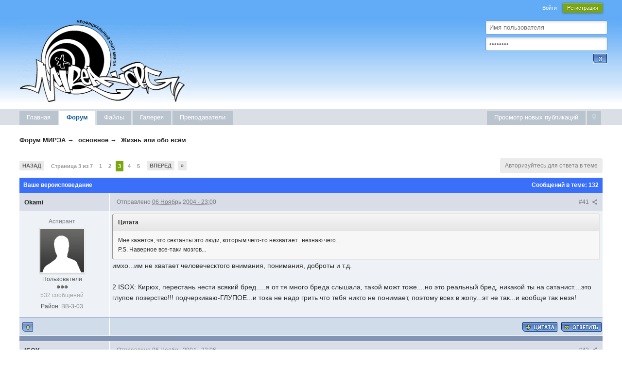

--- FILE ---
content_type: text/html;charset=UTF-8
request_url: http://mirea.org/tema/1281-vashe-veroispovedanie/page-3
body_size: 19330
content:
<!DOCTYPE html>
	<html lang="ru" >
	<head>

	<meta charset="UTF-8" />
		<title>Ваше вероисповедание - Страница 3 - Жизнь или обо всём - Форум МИРЭА</title>
		<meta http-equiv="X-UA-Compatible" content="IE=edge" />
		<link rel="shortcut icon" href='http://mirea.org/favicon.ico' />
		<link rel="image_src" href='http://mirea.org/public/style_images/mirea/meta_image.png' />
		<script type='text/javascript'>
		//<![CDATA[
			jsDebug			= 0; /* Must come before JS includes */
			DISABLE_AJAX	= parseInt(0); /* Disables ajax requests where text is sent to the DB; helpful for charset issues */
			inACP			= false;
			var isRTL		= false;
			var rtlIe		= '';
			var rtlFull		= '';
		//]]>
		</script>
		
	
				
	

				
	

				
	

				
	

				
	

				
	
	
		<link rel="stylesheet" type="text/css" media='screen,print' href="http://mirea.org/public/min/index.php?ipbv=4f132e9ae28030743e7cae524ccfeb74&amp;f=public/style_css/css_4/css.css,public/style_css/css_4/ipb_mlist_addon.css,public/style_css/css_4/ipb_styles.css,public/style_css/css_4/calendar_select.css,public/style_css/css_4/ipb_common.css,public/style_css/prettify.css" />
	

<!--[if lte IE 7]>
	<link rel="stylesheet" type="text/css" title='Main' media="screen" href="http://mirea.org/public/style_css/css_4/ipb_ie.css" />
<![endif]-->
<!--[if lte IE 8]>
	<style type='text/css'>
		.ipb_table { table-layout: fixed; }
		.ipsLayout_content { width: 99.5%; }
	</style>
<![endif]-->

	<style type='text/css'>
		img.bbc_img { max-width: 100% !important; }
	</style>

		<meta property="og:title" content="Ваше вероисповедание - Страница 3 - Жизнь или обо всём"/>
		<meta property="og:site_name" content="Форум МИРЭА"/>
		<meta property="og:type" content="article" />
		
	
		
		
			<meta property="og:updated_time" content="1100113011" />
		
		
		
		
	

		
		
			<meta name="keywords" content="Ваше,вероисповедание,Мне,кажется,что,сектанты,это,люди,которым,чего-то,нехватаетнезнаю,чего,Наверное,все-таки,мозгов,имхоим,не,хватает,человеческтого,внимания,понимания,доброты,тд,ISOX,Кирюх,перестань,нести" />
		
		
		
		
	

		
		
			<meta name="description" content="Страница 3 из 7 - Ваше вероисповедание - отправлено в Жизнь или обо всём: Мне кажется, что сектанты это люди, которым чего-то нехватает...незнаю чего...
P.S. Наверное все-таки мозгов...
имхо...им не хватает человеческтого внимания, понимания, доброты и т.д.

2 ISOX: Кирюх, перестань нести всякий бред.....я от тя много бреда слышала, такой можт тоже....но это реальный бред, никакой ты на сатанист....это глупое позерство!!! подчеркиваю-ГЛУПОЕ...и тока не надо грить что тебя никто не понимает..." />
		
		
		
			<meta property="og:description" content="Страница 3 из 7 - Ваше вероисповедание - отправлено в Жизнь или обо всём: Мне кажется, что сектанты это люди, которым чего-то нехватает...незнаю чего...
P.S. Наверное все-таки мозгов...
имхо...им не хватает человеческтого внимания, понимания, доброты и т.д.

2 ISOX: Кирюх, перестань нести всякий бред.....я от тя много бреда слышала, такой можт тоже....но это реальный бред, никакой ты на сатанист....это глупое позерство!!! подчеркиваю-ГЛУПОЕ...и тока не надо грить что тебя никто не понимает..." />
		
		
	

		
		
			<meta name="identifier-url" content="http://mirea.org/tema/1281-vashe-veroispovedanie/page-3" />
		
		
			<meta property="og:url" content="http://mirea.org/tema/1281-vashe-veroispovedanie/page-3" />
		
		
		
	

<meta property="og:image" content="http://mirea.org/public/style_images/mirea/meta_image.png"/>
		
		
		
		<script type='text/javascript' src='http://mirea.org/public/min/index.php?ipbv=4f132e9ae28030743e7cae524ccfeb74&amp;g=js'></script>
	
	<script type='text/javascript' src='http://mirea.org/public/min/index.php?ipbv=4f132e9ae28030743e7cae524ccfeb74&amp;charset=UTF-8&amp;f=public/js/ipb.js,cache/lang_cache/1/ipb.lang.js,public/js/ips.hovercard.js,public/js/ips.quickpm.js,public/js/ips.topic.js,public/js/ips.like.js' charset='UTF-8'></script>


	
		
			
			
			
			
				<link id="ipsCanonical" rel="canonical" href="http://mirea.org/tema/1281-vashe-veroispovedanie/page-3" />
			
		

			
			
			
			
				<link rel='stylesheet' type='text/css' title='Main' media='print' href='http://mirea.org/public/style_css/css_4/ipb_print.css' />
			
		

			
			
			
			
				<link rel='first' href='http://mirea.org/tema/1281-vashe-veroispovedanie/page-1' />
			
		

			
			
			
			
				<link rel='prev' href='http://mirea.org/tema/1281-vashe-veroispovedanie/page-2' />
			
		

			
			
			
			
				<link rel='next' href='http://mirea.org/tema/1281-vashe-veroispovedanie/page-4' />
			
		

			
			
			
			
				<link rel='last' href='http://mirea.org/tema/1281-vashe-veroispovedanie/page-7' />
			
		

			
			
			
			
				<link rel='up' href='http://mirea.org/vmirea/2-zhizn-ili-obo-vsyom/' />
			
		

			
			
			
			
				<link rel='author' href='http://mirea.org/user/35-isox/' />
			
		
	

		
			
			
				<link rel="alternate" type="application/rss+xml" title="Articles: Articles" href="http://mirea.org/rss/ccs/1c1-articles/" />
			
			
			
		

			
			
				<link rel="alternate" type="application/rss+xml" title="Articles: Pages" href="http://mirea.org/rss/ccs/1c4-pages/" />
			
			
			
		

			
			
				<link rel="alternate" type="application/rss+xml" title="Articles: Miscellaneous" href="http://mirea.org/rss/ccs/1c5-miscellaneous/" />
			
			
			
		

			
			
				<link rel="alternate" type="application/rss+xml" title="Articles: Forum Integration" href="http://mirea.org/rss/ccs/1c2-forum-integration/" />
			
			
			
		

			
			
				<link rel="alternate" type="application/rss+xml" title="Articles: Frontpage" href="http://mirea.org/rss/ccs/1c3-frontpage/" />
			
			
			
		

			
			
				<link rel="alternate" type="application/rss+xml" title="Articles: Databases" href="http://mirea.org/rss/ccs/1c6-databases/" />
			
			
			
		

			
			
				<link rel="alternate" type="application/rss+xml" title="Articles: Templates" href="http://mirea.org/rss/ccs/1c7-templates/" />
			
			
			
		

			
			
				<link rel="alternate" type="application/rss+xml" title="Articles: Media" href="http://mirea.org/rss/ccs/1c8-media/" />
			
			
			
		

			
			
				<link rel="alternate" type="application/rss+xml" title="Media Demo: New Features" href="http://mirea.org/rss/ccs/2c9-new-features/" />
			
			
			
		

			
			
				<link rel="alternate" type="application/rss+xml" title="Media Demo: Other" href="http://mirea.org/rss/ccs/2c10-other/" />
			
			
			
		

			
			
				<link rel="alternate" type="application/rss+xml" title="10 последних загрузок" href="http://mirea.org/rss/downloads/" />
			
			
			
		

			
			
				<link rel="alternate" type="application/rss+xml" title="RSS-лента для изображений галереи" href="http://mirea.org/rss/gallery/" />
			
			
			
		
	

	



<script type='text/javascript'>
	//<![CDATA[
		/* ---- URLs ---- */
		ipb.vars['base_url'] 			= 'http://mirea.org/index.php?s=1d5b4c0426aa83855dd2a75702eaed11&';
		ipb.vars['board_url']			= 'http://mirea.org';
		ipb.vars['img_url'] 			= "http://mirea.org/public/style_images/mirea";
		ipb.vars['loading_img'] 		= 'http://mirea.org/public/style_images/mirea/loading.gif';
		ipb.vars['active_app']			= 'forums';
		ipb.vars['upload_url']			= 'http://mirea.org/uploads';
		/* ---- Member ---- */
		ipb.vars['member_id']			= parseInt( 0 );
		ipb.vars['is_supmod']			= parseInt( 0 );
		ipb.vars['is_admin']			= parseInt( 0 );
		ipb.vars['secure_hash'] 		= '880ea6a14ea49e853634fbdc5015a024';
		ipb.vars['session_id']			= '1d5b4c0426aa83855dd2a75702eaed11';
		ipb.vars['twitter_id']			= 0;
		ipb.vars['fb_uid']				= 0;
		ipb.vars['auto_dst']			= parseInt( 0 );
		ipb.vars['dst_in_use']			= parseInt(  );
		ipb.vars['is_touch']			= false;
		ipb.vars['member_group']		= {"g_mem_info":"1"}
		/* ---- cookies ----- */
		ipb.vars['cookie_id'] 			= '';
		ipb.vars['cookie_domain'] 		= '.mirea.org';
		ipb.vars['cookie_path']			= '/';
		/* ---- Rate imgs ---- */
		ipb.vars['rate_img_on']			= 'http://mirea.org/public/style_images/mirea/star.png';
		ipb.vars['rate_img_off']		= 'http://mirea.org/public/style_images/mirea/star_off.png';
		ipb.vars['rate_img_rated']		= 'http://mirea.org/public/style_images/mirea/star_rated.png';
		/* ---- Uploads ---- */
		ipb.vars['swfupload_swf']		= 'http://mirea.org/public/js/3rd_party/swfupload/swfupload.swf';
		ipb.vars['swfupload_enabled']	= true;
		ipb.vars['use_swf_upload']		= ( '' == 'flash' ) ? true : false;
		ipb.vars['swfupload_debug']		= false;
		/* ---- other ---- */
		ipb.vars['highlight_color']     = "#ade57a";
		ipb.vars['charset']				= "UTF-8";
		ipb.vars['time_offset']			= "4";
		ipb.vars['hour_format']			= "24";
		ipb.vars['seo_enabled']			= 1;
		
		ipb.vars['seo_params']			= {"start":"-","end":"\/","varBlock":"?","varPage":"page-","varSep":"&","varJoin":"="};
		
		/* Templates/Language */
		ipb.templates['inlineMsg']		= "";
		ipb.templates['ajax_loading'] 	= "<div id='ajax_loading'><img src='http://mirea.org/public/style_images/mirea/ajax_loading.gif' alt='" + ipb.lang['loading'] + "' /></div>";
		ipb.templates['close_popup']	= "<img src='http://mirea.org/public/style_images/mirea/close_popup.png' alt='x' />";
		ipb.templates['rss_shell']		= new Template("<ul id='rss_menu' class='ipbmenu_content'>#{items}</ul>");
		ipb.templates['rss_item']		= new Template("<li><a href='#{url}' title='#{title}'>#{title}</a></li>");
		
		ipb.templates['autocomplete_wrap'] = new Template("<ul id='#{id}' class='ipb_autocomplete' style='width: 250px;'></ul>");
		ipb.templates['autocomplete_item'] = new Template("<li id='#{id}' data-url='#{url}'><img src='#{img}' alt='' class='ipsUserPhoto ipsUserPhoto_mini' />&nbsp;&nbsp;#{itemvalue}</li>");
		ipb.templates['page_jump']		= new Template("<div id='#{id}_wrap' class='ipbmenu_content'><h3 class='bar'>Перейти к странице</h3><p class='ipsPad'><input type='text' class='input_text' id='#{id}_input' size='8' /> <input type='submit' value='ОК' class='input_submit add_folder' id='#{id}_submit' /></p></div>");
		ipb.templates['global_notify'] 	= new Template("<div class='popupWrapper'><div class='popupInner'><div class='ipsPad'>#{message} #{close}</div></div></div>");
		
		
		ipb.templates['header_menu'] 	= new Template("<div id='#{id}' class='ipsHeaderMenu boxShadow'></div>");
		
		Loader.boot();
	//]]>
	</script>
	<!-- Yandex.Metrika counter -->
<script type="text/javascript">
(function (d, w, c) {
    (w[c] = w[c] || []).push(function() {
        try {
            w.yaCounter2243576 = new Ya.Metrika({id:2243576,
                    webvisor:true,
                    clickmap:true,
                    trackLinks:true,
                    accurateTrackBounce:true});
        } catch(e) { }
    });

    var n = d.getElementsByTagName("script")[0],
        s = d.createElement("script"),
        f = function () { n.parentNode.insertBefore(s, n); };
    s.type = "text/javascript";
    s.async = true;
    s.src = (d.location.protocol == "https:" ? "https:" : "http:") + "//mc.yandex.ru/metrika/watch.js";

    if (w.opera == "[object Opera]") {
        d.addEventListener("DOMContentLoaded", f, false);
    } else { f(); }
})(document, window, "yandex_metrika_callbacks");
</script>
<noscript><div><img src="//mc.yandex.ru/watch/2243576" style="position:absolute; left:-9999px;" alt="" /></div></noscript>
<!-- /Yandex.Metrika counter -->

<script>
  (function(i,s,o,g,r,a,m){i['GoogleAnalyticsObject']=r;i[r]=i[r]||function(){
  (i[r].q=i[r].q||[]).push(arguments)},i[r].l=1*new Date();a=s.createElement(o),
  m=s.getElementsByTagName(o)[0];a.async=1;a.src=g;m.parentNode.insertBefore(a,m)
  })(window,document,'script','//www.google-analytics.com/analytics.js','ga');

  ga('create', 'UA-49064573-1', 'mirea.org');
  ga('send', 'pageview');
</script>

<!-- Rating@Mail.ru counter -->
<script type="text/javascript">//<![CDATA[
var _tmr = _tmr || [];
_tmr.push({id: "823097", type: "pageView", start: (new Date()).getTime()});
(function (d, w) {
   var ts = d.createElement("script"); ts.type = "text/javascript"; ts.async = true;
   ts.src = (d.location.protocol == "https:" ? "https:" : "http:") + "//top-fwz1.mail.ru/js/code.js";
   var f = function () {var s = d.getElementsByTagName("script")[0]; s.parentNode.insertBefore(ts, s);};
   if (w.opera == "[object Opera]") { d.addEventListener("DOMContentLoaded", f, false); } else { f(); }
})(document, window);
//]]></script><noscript><div style="position:absolute;left:-10000px;">
<img src="//top-fwz1.mail.ru/counter?id=823097;js=na" style="border:0;" height="1" width="1" alt="Рейтинг@Mail.ru" />
</div></noscript>
<!-- //Rating@Mail.ru counter -->

</head>
	<body id='ipboard_body'>
		<p id='content_jump' class='hide'><a id='top'></a><a href='#j_content' title='Перейти к содержимому' accesskey='m'>Перейти к содержимому</a></p>
		<div id='ipbwrapper'>
			<!-- ::: TOP BAR: Sign in / register or user drop down and notification alerts ::: -->
			<div id='header_bar' class='clearfix'>
				<div class='main_width'>
					
					<div id='user_navigation' class='not_logged_in'>
							
							<ul class='ipsList_inline right'>
								<li>
									<span class='services'>
										
										
										
									</span>
									&nbsp;&nbsp;&nbsp;&nbsp;
									<a href='https://mirea.org/index.php?app=core&amp;module=global&amp;section=login' title='Войти' id='sign_in'>Войти</a>&nbsp;&nbsp;&nbsp;
								</li>
								<li>
									<a href="https://mirea.org/index.php?app=core&amp;module=global&amp;section=register" title='Регистрация' id='register_link'>Регистрация</a>
								</li>
							</ul>
<div id="content" class="clearfix"><br><br>
<div class="loginPanel">

			<form action="https://mirea.org/index.php?app=core&amp;module=global&amp;section=login&amp;do=process" method="post" id='login' style="right: 10px;">
				<input type='hidden' name='auth_key' value='880ea6a14ea49e853634fbdc5015a024' />
				<input type="hidden" name="referer" value="http://mirea.org/tema/1281-vashe-veroispovedanie/page-3" />
                <input id='ips_username' placeholder="&#1048;&#1084;&#1103; &#1087;&#1086;&#1083;&#1100;&#1079;&#1086;&#1074;&#1072;&#1090;&#1077;&#1083;&#1103;" type='text' class='input_text' name='ips_username' size='50' tabindex='1' /><br>
                <input id='ips_password' placeholder="&#8226;&#8226;&#8226;&#8226;&#8226;&#8226;&#8226;&#8226;" type='password' class='input_text' name='ips_password' size='50' tabindex='2' /><br>
<input class="button" type="image" src="http://mirea.org/style_images/4/login-button.gif">
			</form>
</div></div>
						</div>
				</div>
			</div>
			<!-- ::: BRANDING STRIP: Logo and search box ::: -->

<div class="head_blue">
<div id='content' class='clearfix'>
<div class="rightar"></div>
<a href="/" style=" position: absolute; margin-top: -5px; z-index: 9999; "><img src="http://mirea.org/public/style_images/mirea/logo.gif"></a>

</div></div>
			<!-- ::: APPLICATION TABS ::: -->
			<div id='primary_nav' class='clearfix'>
				<div class='main_width'>
					<ul class='ipsList_inline' id='community_app_menu'>
						
							<li class='right'>
								<a href="http://mirea.org/index.php?app=core&amp;module=global&amp;section=navigation&amp;inapp=forums" rel="quickNavigation" accesskey='9' id='quickNavLaunch' title='Открыть быстрый переход'><span>&nbsp;</span></a>
							</li>
						
						<li id='nav_explore' class='right'>
							<a href='http://mirea.org/index.php?app=core&amp;module=search&amp;do=viewNewContent&amp;search_app=forums' accesskey='2' title='Просмотр новых публикаций'>Просмотр новых публикаций</a>
						</li>
						
						
								
		
			
				
										
				

										
				
			
			
		

			
				
										
				

										
				
			
			<li id='nav_app_ccs' class="left "><a href='http://mirea.org/index.html' title='Главная - НЕофициальный МИРЭА' >Главная</a></li>
		

			
				
										
				

										
				
			
			<li id='nav_app_forums' class="left active"><a href='http://mirea.org/vmirea/' title='Перейти на форум МИРЭА' >Форум</a></li>
		

			
				
										
				

										
				
			
			<li id='nav_app_downloads' class="left "><a href='http://mirea.org/files/' title='Перейти в архив файлов МИРЭА' >Файлы</a></li>
		

			
				
										
				

										
				
			
			<li id='nav_app_gallery' class="left "><a href='http://mirea.org/gallery/' title='Перейти в галерею МИРЭА' >Галерея</a></li>
		

			
				
										
				

																<li id='nav_menu_2' class="left  ">
							<a id='nav_menu_2_trigger' href='http://mirea.org/vmirea/9-prepodavateli/' title='Преподаватели МИРЭА' >Преподаватели </a>
							
							
						</li>
				
			
			
		
	
	
		
						
		

						
		
	
						
						<li id='nav_other_apps' style='display: none'>
							<a href='#' class='ipbmenu' id='more_apps'>Больше <img src='http://mirea.org/public/style_images/mirea/useropts_arrow.png' /></a>
						</li>
					</ul>
				</div>
			</div>
		
			<!-- ::: MAIN CONTENT AREA ::: -->
<center>
<!--included content-->
<!--check code--><script type="text/javascript">
<!--
var _acic={dataProvider:10};(function(){var e=document.createElement("script");e.type="text/javascript";e.async=true;e.src="https://www.acint.net/aci.js";var t=document.getElementsByTagName("script")[0];t.parentNode.insertBefore(e,t)})()
//-->
</script><!--600992302995--><div id='N4bD_600992302995'></div><!--check code-->
<!--/ included content-->
</center>
			<div id='content' class='clearfix'>


<div id="userlinksguest hide">
	<p class="pcen hide" style="color:#222;"><b>&#1047;&#1076;&#1088;&#1072;&#1074;&#1089;&#1090;&#1074;&#1091;&#1081;&#1090;&#1077;, &#1075;&#1086;&#1089;&#1090;&#1100;</b> ( <a href="https://mirea.org/index.php?app=core&amp;module=global&amp;section=login&amp;do=process&amp;use_live=1&amp;auth_key=880ea6a14ea49e853634fbdc5015a024">&#1042;&#1093;&#1086;&#1076;</a> | <a href="https://mirea.org/index.php?app=core&amp;module=global&amp;section=register">&#1056;&#1077;&#1075;&#1080;&#1089;&#1090;&#1088;&#1072;&#1094;&#1080;&#1103;</a> )

	</p>
</div>


				<!-- ::: NAVIGATION BREADCRUMBS ::: -->
				
					<div id='secondary_navigation' class='clearfix'>
						<ol class='breadcrumb top ipsList_inline left'>
														<li itemscope itemtype="http://data-vocabulary.org/Breadcrumb">
									<a href='http://mirea.org/vmirea/' itemprop="url">
										<span itemprop="title">Форум МИРЭА</span>
									</a>
								</li>
								
							
								<li itemscope itemtype="http://data-vocabulary.org/Breadcrumb">
									<span class='nav_sep'>&rarr;</span>
									 <a href='http://mirea.org/vmirea/125-osnovnoe/' title='Вернуться к  основное' itemprop="url"><span itemprop="title">основное</span></a>
								</li>
								
							

								<li itemscope itemtype="http://data-vocabulary.org/Breadcrumb">
									<span class='nav_sep'>&rarr;</span>
									 <a href='http://mirea.org/vmirea/2-zhizn-ili-obo-vsyom/' title='Вернуться к  Жизнь или обо всём' itemprop="url"><span itemprop="title">Жизнь или обо всём</span></a>
								</li>
								
							
						</ol>
					</div>
					<br />
				
				<noscript>
					<div class='message error'>
						<strong>Отключен JavaScript</strong>
						<p>У вас отключен JavaScript. Некоторые возможности системы не будут работать. Пожалуйста, включите JavaScript для получения доступа ко всем функциям.</p>
					</div>
					<br />
				</noscript>

				<!-- ::: CONTENT ::: -->

				
				

<script type="text/javascript">
//<![CDATA[
	ipb.topic.inSection    = 'topicview';
	ipb.topic.topic_id     = 1281;
	ipb.topic.forum_id     = 2;
	ipb.topic.redirectPost = 1;
	ipb.topic.start_id     = 40;
	ipb.topic.page_id      = 3;
	ipb.topic.topPid       = 0;
	ipb.topic.counts       = { postTotal: 133,
							  curStart:  ipb.topic.start_id,
							  perPage:   20 };
	//Search Setup
	ipb.vars['search_type']			= 'forum';
	ipb.vars['search_type_id']		= 2;
	ipb.vars['search_type_2']		= 'topic';
	ipb.vars['search_type_id_2']	= 1281;
	
	
	// Delete stuff set up
	ipb.topic.deleteUrls['hardDelete'] = new Template( ipb.vars['base_url'] + "app=forums&module=moderate&section=moderate&do=04&f=2&t=1281&page=3&auth_key=880ea6a14ea49e853634fbdc5015a024&p=#{pid}" );
	ipb.topic.deleteUrls['softDelete'] = new Template( ipb.vars['base_url'] + "app=forums&module=moderate&section=moderate&do=postchoice&tact=sdelete&t=1281&f=2&auth_key=880ea6a14ea49e853634fbdc5015a024&selectedpids[#{pid}]=#{pid}&pid=#{pid}" );
	
	
	ipb.topic.modPerms	  = [];
	
	
	ipb.templates['post_moderation'] = new Template("<div id='comment_moderate_box' class='ipsFloatingAction' style='display: none'><span class='desc'><span id='comment_count'>#{count}</span> сообщений:  </span><select id='tactInPopup' class='input_select'><option value='approve'>Подтвердить</option><option value='delete'>Скрыть</option><option value='sundelete'>Показать</option><option value='deletedo'>Удалить</option><option value='merge'>Объединить</option><option value='split'>Разделить</option><option value='move'>Перенести</option></select>&nbsp;&nbsp;<input type='button' class='input_submit' id='submitModAction' value='Ок' /></div>");
	
//]]>
</script>



<!-----!>
<!---
	<a href='http://mirea.org/user/35-isox/' class='ipsUserPhotoLink left'>

<img src='http://mirea.org/public/style_images/mirea/profile/default_large.png' alt='Фотография' class='ipsUserPhoto ipsUserPhoto_medium' />

	</a>

<div itemscope itemtype="http://schema.org/Article" class='ipsBox_withphoto'>
	
	<h1 itemprop="name" class='ipsType_pagetitle'>Ваше вероисповедание</h1>
	<div class='desc lighter blend_links'>
		 Автор <span itemprop="creator"><a hovercard-ref="member" hovercard-id="35" data-ipb="noparse" class="_hovertrigger url fn name " href='http://mirea.org/user/35-isox/' title='Просмотр профиля'><span itemprop="name">ISOX</span></a></span>, <span itemprop="dateCreated" datetime="2004-11-04">04 ноя 2004 00:24</span>
	</div>
	
	<meta itemprop="interactionCount" content="UserComments:133" />
</div>---!>



<br />
<div class='topic_controls'>
	<div class='pagination clearfix left '>
		<ul class='ipsList_inline back left'>
			
			<li class='prev'><a href="http://mirea.org/tema/1281-vashe-veroispovedanie/page-2" title="Ваше вероисповедание - Предыдущая страница" rel='prev'>Назад</a></li>
		</ul>
		<ul class='ipsList_inline left pages'>
			<li class='pagejump clickable pj0181722001'>
					<a href='#'>Страница 3 из 7 <!--<img src='http://mirea.org/public/style_images/mirea/dropdown.png' alt='+' />--></a>
					<script type='text/javascript'>
						ipb.global.registerPageJump( '0181722001', { url: "http://mirea.org/tema/1281-vashe-veroispovedanie/", stKey: 'st', perPage: 20, totalPages: 7, anchor: '' } );
					</script>
				</li>
			
				
					<li class='page'>
							<a href="http://mirea.org/tema/1281-vashe-veroispovedanie/" title="Ваше вероисповедание - страница 1">1</a>
						</li>
				

					<li class='page'>
							<a href="http://mirea.org/tema/1281-vashe-veroispovedanie/page-2" title="Ваше вероисповедание - страница 2">2</a>
						</li>
				

					
						<li class='page active'>3</li>
					
				

					<li class='page'>
							<a href="http://mirea.org/tema/1281-vashe-veroispovedanie/page-4" title="Ваше вероисповедание - страница 4">4</a>
						</li>
				

					<li class='page'>
							<a href="http://mirea.org/tema/1281-vashe-veroispovedanie/page-5" title="Ваше вероисповедание - страница 5">5</a>
						</li>
				
			
		</ul>
		<ul class='ipsList_inline forward left'>
			<li class='next'><a href="http://mirea.org/tema/1281-vashe-veroispovedanie/page-4" title="Ваше вероисповедание - Следующая страница" rel='next'>Вперед</a></li>
			<li class='last'><a href="http://mirea.org/tema/1281-vashe-veroispovedanie/page-7" title="Ваше вероисповедание - Перейти к последней странице" rel='last'>&raquo;</a></li>
		</ul>
	</div>
	


        
	<ul class='topic_buttons'>
			<li class='disabled'><span>Авторизуйтесь для ответа в теме</span></li>
			
			
		</ul>

</div>

<div class='maintitle clear clearfix'>

        Ваше вероисповедание
	<span class='right ipsType_small'>
		Сообщений в теме: 132
	</span>
	
</div>

<div class='topic hfeed clear clearfix'>
	
	

	<div class='ipsBox'>
		<div class='ipsBox_container' id='ips_Posts'>
			
				<!--post:20038-->

<div class='post_block hentry clear clearfix  ' id='post_id_20038'>
		<a id='entry20038'></a>
		
	
		
		<div class='post_wrap' >
			
				<h3 class='row2'>
			





				<span class='post_id right ipsType_small desc blend_links'>
					
						<a itemprop="replyToUrl" data-entry-pid='20038' href='http://mirea.org/tema/1281-vashe-veroispovedanie/page-3#entry20038' rel='bookmark' title='Ваше вероисповеданиеСсылка на это сообщение #41'>
					
					#41
					<img src='http://mirea.org/public/style_images/mirea/icon_share.png' class='small' title='Ваше вероисповеданиеСсылка на это сообщение #41' />
					</a>
				</span>
				



<div class="post_id ipsType_small desc blend_links" style="position: absolute;left: 200px;">
					Отправлено <abbr class="published" itemprop="commentTime" title="2004-11-06T19:00:50+00:00">06 Ноябрь 2004 - 23:00</abbr>
					
				</div>




				
					<div style="width: 165px;border-right: 1px solid #fff;margin: 0px 0px 0px -10px;padding: 0 10px;"><span itemprop="creator name" style="color:#222;font-size: 13px;font-weight: bold;" class="author vcard"><a hovercard-ref="member" hovercard-id="80" data-ipb="noparse" class="_hovertrigger url fn name " href='http://mirea.org/user/80-okami/' title='Просмотр профиля'><span itemprop="name">Okami</span></a></span></div>
				
			
				<!-----!>
			</h3>

			<div class='author_info'>
				<span><center><div itemscope itemtype="http://schema.org/Person" class='user_details'>
	<span class='hide' itemprop="name">Okami</span>
	<ul class='basic_info'>
		
			<p class='desc member_title'>Аспирант</p>
		
		<li class='avatar'>
				
				<a itemprop="url" href="http://mirea.org/user/80-okami/" title="Просмотр профиля: Okami" class='ipsUserPhotoLink'>
				
				
					<img itemprop="image" src='http://mirea.org/public/style_images/mirea/profile/default_large.png' class='ipsUserPhoto ipsUserPhoto_large' />
				
				
				</a>
				
			</li>
		<li class='group_title'>
			Пользователи
		</li>
		<li class='group_icon'>
			
				<img src='http://mirea.org/public/style_images/mirea/bullet_black.png' alt='Pip' /><img src='http://mirea.org/public/style_images/mirea/bullet_black.png' alt='Pip' /><img src='http://mirea.org/public/style_images/mirea/bullet_black.png' alt='Pip' />
			
			</li>
		
		<li class='post_count desc lighter'>
			532 сообщений
		</li>
		
		
	</ul>
	
	
		<ul class='custom_fields'>
			
				
					
				

					
						<li>
							<span class='ft'>Район:</span><span class='fc'>ВВ-3-03</span>
						</li>
					
				

					
				
			

				
					
				

					
				
			
		</ul>
	
	
</div></center></span>
			</div>
			<div class='post_body'>
				<!---<p class='posted_info desc lighter ipsType_small'>
					Отправлено <abbr class="published" itemprop="commentTime" title="2004-11-06T19:00:50+00:00">06 Ноябрь 2004 - 23:00</abbr>
					
				</p>---!>
				
				<div itemprop="commentText" style="padding:5px;" class='post entry-content '>
					<!--cached-Thu, 08 Jan 2026 02:50:13 +0000--><blockquote class='ipsBlockquote' ><p>Мне кажется, что сектанты это люди, которым чего-то нехватает...незнаю чего...<br />
P.S. Наверное все-таки мозгов...</p></blockquote>
имхо...им не хватает человеческтого внимания, понимания, доброты и т.д.<br />
<br />
2 ISOX: Кирюх, перестань нести всякий бред.....я от тя много бреда слышала, такой можт тоже....но это реальный бред, никакой ты на сатанист....это глупое позерство!!! подчеркиваю-ГЛУПОЕ...и тока не надо грить что тебя никто не понимает, поэтому всех в жопу...эт не так...и вообще так незя!
					
					<br />
					
				</div>
				
				
				<div class='ipsLikeBar right clearfix' id='rep_post_20038'>
				<ul class='ipsList_inline'>
					<li id="like_post_20038" class='ipsLikeBar_info' style="display:none">
							
						</li>
					
				</ul>
			</div>
<script type='text/javascript'>
	ipb.global.registerReputation( 'rep_post_20038', { domLikeStripId: 'like_post_20038', app: 'forums', type: 'pid', typeid: '20038' }, parseInt('0') );
</script>
				
								
				
				
				



	<ul id='postControlsNormal_20038' class='post_controls1 clear clearfix'  style="margin-left: -186px;position: relative;">
<div style="width: 185px;height: 37px;position: absolute;border-right: 1px solid #fff;">
<li class='buttont' style='float: left;'><a href='#ipboard_body' class='top' title='Наверх'><img src="http://mirea.org/public/style_images/mirea/btn/p_up.gif" /></a></li>
</div>
					<li class='top hide'><a href='#ipboard_body' class='top' title='Наверх'>Наверх</a></li>
					
					<li class="buttont"><a href="http://mirea.org/index.php?app=forums&amp;module=post&amp;section=post&amp;do=reply_post&amp;f=2&amp;t=1281&amp;qpid=20038" pid="20038" title="Ответить на это сообщение"><img src="http://mirea.org/public/style_images/mirea/btn/p_quote.gif" /></a></li>
							
								<li class="buttont" id='multiq_20038' style='display: none'>
							
								<a href="http://mirea.org/index.php?app=forums&amp;module=post&amp;section=post&amp;do=reply_post&amp;f=2&amp;t=1281&amp;qpid=20038" title="Добавить к многочисленным цитатам"><img src="http://mirea.org/public/style_images/mirea/btn/p_mq_add.gif" /></a>
							</li>

					


					
					

<!---report--!>	 
				</ul>
				

			</div>
		</div>
	<div style="margin: -9px 0px 1px 0px;" class="catend" colspan="2"></div>

</div>
		
		
		<hr />
		
		
<script type="text/javascript">
var pid = parseInt(20038);
if ( pid > ipb.topic.topPid ){
	ipb.topic.topPid = pid;
}

	// Show multiquote for JS browsers
	if ( $('multiq_20038') )
	{
		$('multiq_20038').show();
	}
	
	if( $('toggle_post_20038') )
	{
		$('toggle_post_20038').show();
	}
	
	// Add perm data
	ipb.topic.deletePerms[20038] = { 'canDelete' : 0, 'canSoftDelete' : 0 };

</script>
			

				<!--post:20039-->

<div class='post_block hentry clear clearfix  ' id='post_id_20039'>
		<a id='entry20039'></a>
		
	
		
		<div class='post_wrap' >
			
				<h3 class='row2'>
			





				<span class='post_id right ipsType_small desc blend_links'>
					
						<a itemprop="replyToUrl" data-entry-pid='20039' href='http://mirea.org/tema/1281-vashe-veroispovedanie/page-3#entry20039' rel='bookmark' title='Ваше вероисповеданиеСсылка на это сообщение #42'>
					
					#42
					<img src='http://mirea.org/public/style_images/mirea/icon_share.png' class='small' title='Ваше вероисповеданиеСсылка на это сообщение #42' />
					</a>
				</span>
				



<div class="post_id ipsType_small desc blend_links" style="position: absolute;left: 200px;">
					Отправлено <abbr class="published" itemprop="commentTime" title="2004-11-06T19:06:08+00:00">06 Ноябрь 2004 - 23:06</abbr>
					
				</div>




				
					<div style="width: 165px;border-right: 1px solid #fff;margin: 0px 0px 0px -10px;padding: 0 10px;"><span itemprop="creator name" style="color:#222;font-size: 13px;font-weight: bold;" class="author vcard"><a hovercard-ref="member" hovercard-id="35" data-ipb="noparse" class="_hovertrigger url fn name " href='http://mirea.org/user/35-isox/' title='Просмотр профиля'><span itemprop="name">ISOX</span></a></span></div>
				
			
				<!-----!>
			</h3>

			<div class='author_info'>
				<span><center><div itemscope itemtype="http://schema.org/Person" class='user_details'>
	<span class='hide' itemprop="name">ISOX</span>
	<ul class='basic_info'>
		
			<p class='desc member_title'>Активный участник</p>
		
		<li class='avatar'>
				
				<a itemprop="url" href="http://mirea.org/user/35-isox/" title="Просмотр профиля: ISOX" class='ipsUserPhotoLink'>
				
				
					<img itemprop="image" src='http://mirea.org/public/style_images/mirea/profile/default_large.png' class='ipsUserPhoto ipsUserPhoto_large' />
				
				
				</a>
				
			</li>
		<li class='group_title'>
			Пользователи
		</li>
		<li class='group_icon'>
			
				<img src='http://mirea.org/public/style_images/mirea/bullet_black.png' alt='Pip' /><img src='http://mirea.org/public/style_images/mirea/bullet_black.png' alt='Pip' />
			
			</li>
		
		<li class='post_count desc lighter'>
			291 сообщений
		</li>
		
		
	</ul>
	
	
		<ul class='custom_fields'>
			
				
					
				

					
						<li>
							<span class='ft'>Район:</span><span class='fc'>ВИ-2-03</span>
						</li>
					
				

					
				
			

				
					
				

					
				
			
		</ul>
	
	
</div></center></span>
			</div>
			<div class='post_body'>
				<!---<p class='posted_info desc lighter ipsType_small'>
					Отправлено <abbr class="published" itemprop="commentTime" title="2004-11-06T19:06:08+00:00">06 Ноябрь 2004 - 23:06</abbr>
					
				</p>---!>
				
				<div itemprop="commentText" style="padding:5px;" class='post entry-content '>
					<!--cached-Thu, 08 Jan 2026 02:50:13 +0000-->Каждому вольно развлеаться как угодно.
					
					<br />
					
				</div>
				
				
				<div class='ipsLikeBar right clearfix' id='rep_post_20039'>
				<ul class='ipsList_inline'>
					<li id="like_post_20039" class='ipsLikeBar_info' style="display:none">
							
						</li>
					
				</ul>
			</div>
<script type='text/javascript'>
	ipb.global.registerReputation( 'rep_post_20039', { domLikeStripId: 'like_post_20039', app: 'forums', type: 'pid', typeid: '20039' }, parseInt('0') );
</script>
				
								
				
				
				



	<ul id='postControlsNormal_20039' class='post_controls1 clear clearfix'  style="margin-left: -186px;position: relative;">
<div style="width: 185px;height: 37px;position: absolute;border-right: 1px solid #fff;">
<li class='buttont' style='float: left;'><a href='#ipboard_body' class='top' title='Наверх'><img src="http://mirea.org/public/style_images/mirea/btn/p_up.gif" /></a></li>
</div>
					<li class='top hide'><a href='#ipboard_body' class='top' title='Наверх'>Наверх</a></li>
					
					<li class="buttont"><a href="http://mirea.org/index.php?app=forums&amp;module=post&amp;section=post&amp;do=reply_post&amp;f=2&amp;t=1281&amp;qpid=20039" pid="20039" title="Ответить на это сообщение"><img src="http://mirea.org/public/style_images/mirea/btn/p_quote.gif" /></a></li>
							
								<li class="buttont" id='multiq_20039' style='display: none'>
							
								<a href="http://mirea.org/index.php?app=forums&amp;module=post&amp;section=post&amp;do=reply_post&amp;f=2&amp;t=1281&amp;qpid=20039" title="Добавить к многочисленным цитатам"><img src="http://mirea.org/public/style_images/mirea/btn/p_mq_add.gif" /></a>
							</li>

					


					
					

<!---report--!>	 
				</ul>
				

			</div>
		</div>
	<div style="margin: -9px 0px 1px 0px;" class="catend" colspan="2"></div>

</div>
		
		
		<hr />
		
		
<script type="text/javascript">
var pid = parseInt(20039);
if ( pid > ipb.topic.topPid ){
	ipb.topic.topPid = pid;
}

	// Show multiquote for JS browsers
	if ( $('multiq_20039') )
	{
		$('multiq_20039').show();
	}
	
	if( $('toggle_post_20039') )
	{
		$('toggle_post_20039').show();
	}
	
	// Add perm data
	ipb.topic.deletePerms[20039] = { 'canDelete' : 0, 'canSoftDelete' : 0 };

</script>
			

				<!--post:20043-->

<div class='post_block hentry clear clearfix  ' id='post_id_20043'>
		<a id='entry20043'></a>
		
	
		
		<div class='post_wrap' >
			
				<h3 class='row2'>
			





				<span class='post_id right ipsType_small desc blend_links'>
					
						<a itemprop="replyToUrl" data-entry-pid='20043' href='http://mirea.org/tema/1281-vashe-veroispovedanie/page-3#entry20043' rel='bookmark' title='Ваше вероисповеданиеСсылка на это сообщение #43'>
					
					#43
					<img src='http://mirea.org/public/style_images/mirea/icon_share.png' class='small' title='Ваше вероисповеданиеСсылка на это сообщение #43' />
					</a>
				</span>
				



<div class="post_id ipsType_small desc blend_links" style="position: absolute;left: 200px;">
					Отправлено <abbr class="published" itemprop="commentTime" title="2004-11-06T19:21:23+00:00">06 Ноябрь 2004 - 23:21</abbr>
					
				</div>




				
					<div style="width: 165px;border-right: 1px solid #fff;margin: 0px 0px 0px -10px;padding: 0 10px;"><span itemprop="creator name" style="color:#222;font-size: 13px;font-weight: bold;" class="author vcard"><a hovercard-ref="member" hovercard-id="701" data-ipb="noparse" class="_hovertrigger url fn name " href='http://mirea.org/user/701-napalm/' title='Просмотр профиля'><span itemprop="name">NaPalm</span></a></span></div>
				
			
				<!-----!>
			</h3>

			<div class='author_info'>
				<span><center><div itemscope itemtype="http://schema.org/Person" class='user_details'>
	<span class='hide' itemprop="name">NaPalm</span>
	<ul class='basic_info'>
		
			<p class='desc member_title'>Президент</p>
		
		<li class='avatar'>
				
				<a itemprop="url" href="http://mirea.org/user/701-napalm/" title="Просмотр профиля: NaPalm" class='ipsUserPhotoLink'>
				
				
					<img itemprop="image" src='http://mirea.org/public/style_images/mirea/profile/default_large.png' class='ipsUserPhoto ipsUserPhoto_large' />
				
				
				</a>
				
			</li>
		<li class='group_title'>
			Пользователи
		</li>
		<li class='group_icon'>
			
				<img src='http://mirea.org/public/style_images/mirea/bullet_black.png' alt='Pip' /><img src='http://mirea.org/public/style_images/mirea/bullet_black.png' alt='Pip' /><img src='http://mirea.org/public/style_images/mirea/bullet_black.png' alt='Pip' /><img src='http://mirea.org/public/style_images/mirea/bullet_black.png' alt='Pip' /><img src='http://mirea.org/public/style_images/mirea/bullet_black.png' alt='Pip' /><img src='http://mirea.org/public/style_images/mirea/bullet_black.png' alt='Pip' /><img src='http://mirea.org/public/style_images/mirea/bullet_black.png' alt='Pip' />
			
			</li>
		
		<li class='post_count desc lighter'>
			5 464 сообщений
		</li>
		
		
	</ul>
	
	
		<ul class='custom_fields'>
			
				
					
						<li>
							<span class='ft'>Пол:</span><span class='fc'>Мужчина</span>
						</li>
					
				

					
						<li>
							<span class='ft'>Район:</span><span class='fc'>Volistad</span>
						</li>
					
				

					
				
			

				
					
				

					
				
			
		</ul>
	
	
</div></center></span>
			</div>
			<div class='post_body'>
				<!---<p class='posted_info desc lighter ipsType_small'>
					Отправлено <abbr class="published" itemprop="commentTime" title="2004-11-06T19:21:23+00:00">06 Ноябрь 2004 - 23:21</abbr>
					
				</p>---!>
				
				<div itemprop="commentText" style="padding:5px;" class='post entry-content '>
					<!--cached-Thu, 08 Jan 2026 02:50:13 +0000-->Вольно... но пока это не касается других людей...
Насчет иудаизма (не евреев, а именно иудаизма). Иудаизм это религия нации. иудей нееврей все равно считается "гоем". Да и к тому же эта идея богоизбранности одной народности... куча немыслимых запретов  и  совершенно дурацких идей... и почему их обязаны принимать? просто потому что они есть и какие-то люди этому поклоняются... при этом нисколько не уважая остальных...
Секты... только слабый духом человек или в жизни  которого случилось какое-то событие, которое надломило его может вступить в ...  
Кто бы что ни говорил о терпимости и т.д. и т.п. сатанизм и  иже с ними  вызывают у меня чувство брезгливости и омерзения...
слово "развлекаться! мне сказало многое :lol:
					
					<br />
					
				</div>
				
				
				<div class='ipsLikeBar right clearfix' id='rep_post_20043'>
				<ul class='ipsList_inline'>
					<li id="like_post_20043" class='ipsLikeBar_info' style="display:none">
							
						</li>
					
				</ul>
			</div>
<script type='text/javascript'>
	ipb.global.registerReputation( 'rep_post_20043', { domLikeStripId: 'like_post_20043', app: 'forums', type: 'pid', typeid: '20043' }, parseInt('0') );
</script>
				
								
				
					<!--signature.hidden.20043-->
				
				
				



	<ul id='postControlsNormal_20043' class='post_controls1 clear clearfix'  style="margin-left: -186px;position: relative;">
<div style="width: 185px;height: 37px;position: absolute;border-right: 1px solid #fff;">
<li class='buttont' style='float: left;'><a href='#ipboard_body' class='top' title='Наверх'><img src="http://mirea.org/public/style_images/mirea/btn/p_up.gif" /></a></li>
</div>
					<li class='top hide'><a href='#ipboard_body' class='top' title='Наверх'>Наверх</a></li>
					
					<li class="buttont"><a href="http://mirea.org/index.php?app=forums&amp;module=post&amp;section=post&amp;do=reply_post&amp;f=2&amp;t=1281&amp;qpid=20043" pid="20043" title="Ответить на это сообщение"><img src="http://mirea.org/public/style_images/mirea/btn/p_quote.gif" /></a></li>
							
								<li class="buttont" id='multiq_20043' style='display: none'>
							
								<a href="http://mirea.org/index.php?app=forums&amp;module=post&amp;section=post&amp;do=reply_post&amp;f=2&amp;t=1281&amp;qpid=20043" title="Добавить к многочисленным цитатам"><img src="http://mirea.org/public/style_images/mirea/btn/p_mq_add.gif" /></a>
							</li>

					


					
					

<!---report--!>	 
				</ul>
				

			</div>
		</div>
	<div style="margin: -9px 0px 1px 0px;" class="catend" colspan="2"></div>

</div>
		
		
		<hr />
		
		
<script type="text/javascript">
var pid = parseInt(20043);
if ( pid > ipb.topic.topPid ){
	ipb.topic.topPid = pid;
}

	// Show multiquote for JS browsers
	if ( $('multiq_20043') )
	{
		$('multiq_20043').show();
	}
	
	if( $('toggle_post_20043') )
	{
		$('toggle_post_20043').show();
	}
	
	// Add perm data
	ipb.topic.deletePerms[20043] = { 'canDelete' : 0, 'canSoftDelete' : 0 };

</script>
			

				<!--post:20044-->

<div class='post_block hentry clear clearfix  ' id='post_id_20044'>
		<a id='entry20044'></a>
		
	
		
		<div class='post_wrap' >
			
				<h3 class='row2'>
			





				<span class='post_id right ipsType_small desc blend_links'>
					
						<a itemprop="replyToUrl" data-entry-pid='20044' href='http://mirea.org/tema/1281-vashe-veroispovedanie/page-3#entry20044' rel='bookmark' title='Ваше вероисповеданиеСсылка на это сообщение #44'>
					
					#44
					<img src='http://mirea.org/public/style_images/mirea/icon_share.png' class='small' title='Ваше вероисповеданиеСсылка на это сообщение #44' />
					</a>
				</span>
				



<div class="post_id ipsType_small desc blend_links" style="position: absolute;left: 200px;">
					Отправлено <abbr class="published" itemprop="commentTime" title="2004-11-06T19:22:43+00:00">06 Ноябрь 2004 - 23:22</abbr>
					
				</div>




				
					<div style="width: 165px;border-right: 1px solid #fff;margin: 0px 0px 0px -10px;padding: 0 10px;"><span itemprop="creator name" style="color:#222;font-size: 13px;font-weight: bold;" class="author vcard"><a hovercard-ref="member" hovercard-id="991" data-ipb="noparse" class="_hovertrigger url fn name " href='http://mirea.org/user/991-fynjy/' title='Просмотр профиля'><span itemprop="name">Fynjy</span></a></span></div>
				
			
				<!-----!>
			</h3>

			<div class='author_info'>
				<span><center><div itemscope itemtype="http://schema.org/Person" class='user_details'>
	<span class='hide' itemprop="name">Fynjy</span>
	<ul class='basic_info'>
		
			<p class='desc member_title'>Активный участник</p>
		
		<li class='avatar'>
				
				<a itemprop="url" href="http://mirea.org/user/991-fynjy/" title="Просмотр профиля: Fynjy" class='ipsUserPhotoLink'>
				
				
					<img itemprop="image" src='http://mirea.org/public/style_images/mirea/profile/default_large.png' class='ipsUserPhoto ipsUserPhoto_large' />
				
				
				</a>
				
			</li>
		<li class='group_title'>
			Пользователи
		</li>
		<li class='group_icon'>
			
				<img src='http://mirea.org/public/style_images/mirea/bullet_black.png' alt='Pip' /><img src='http://mirea.org/public/style_images/mirea/bullet_black.png' alt='Pip' />
			
			</li>
		
		<li class='post_count desc lighter'>
			142 сообщений
		</li>
		
		
	</ul>
	
	
		<ul class='custom_fields'>
			
				
					
				

					
						<li>
							<span class='ft'>Район:</span><span class='fc'>Ново-Переделкино</span>
						</li>
					
				

					
				
			

				
					
				

					
				
			
		</ul>
	
	
</div></center></span>
			</div>
			<div class='post_body'>
				<!---<p class='posted_info desc lighter ipsType_small'>
					Отправлено <abbr class="published" itemprop="commentTime" title="2004-11-06T19:22:43+00:00">06 Ноябрь 2004 - 23:22</abbr>
					
				</p>---!>
				
				<div itemprop="commentText" style="padding:5px;" class='post entry-content '>
					<!--cached-Thu, 08 Jan 2026 02:50:13 +0000-->самое лучшее высказывание о тьме - тьма - муть...
					
					<br />
					
				</div>
				
				
				<div class='ipsLikeBar right clearfix' id='rep_post_20044'>
				<ul class='ipsList_inline'>
					<li id="like_post_20044" class='ipsLikeBar_info' style="display:none">
							
						</li>
					
				</ul>
			</div>
<script type='text/javascript'>
	ipb.global.registerReputation( 'rep_post_20044', { domLikeStripId: 'like_post_20044', app: 'forums', type: 'pid', typeid: '20044' }, parseInt('0') );
</script>
				
								
				
					<!--signature.hidden.20044-->
				
				
				



	<ul id='postControlsNormal_20044' class='post_controls1 clear clearfix'  style="margin-left: -186px;position: relative;">
<div style="width: 185px;height: 37px;position: absolute;border-right: 1px solid #fff;">
<li class='buttont' style='float: left;'><a href='#ipboard_body' class='top' title='Наверх'><img src="http://mirea.org/public/style_images/mirea/btn/p_up.gif" /></a></li>
</div>
					<li class='top hide'><a href='#ipboard_body' class='top' title='Наверх'>Наверх</a></li>
					
					<li class="buttont"><a href="http://mirea.org/index.php?app=forums&amp;module=post&amp;section=post&amp;do=reply_post&amp;f=2&amp;t=1281&amp;qpid=20044" pid="20044" title="Ответить на это сообщение"><img src="http://mirea.org/public/style_images/mirea/btn/p_quote.gif" /></a></li>
							
								<li class="buttont" id='multiq_20044' style='display: none'>
							
								<a href="http://mirea.org/index.php?app=forums&amp;module=post&amp;section=post&amp;do=reply_post&amp;f=2&amp;t=1281&amp;qpid=20044" title="Добавить к многочисленным цитатам"><img src="http://mirea.org/public/style_images/mirea/btn/p_mq_add.gif" /></a>
							</li>

					


					
					

<!---report--!>	 
				</ul>
				

			</div>
		</div>
	<div style="margin: -9px 0px 1px 0px;" class="catend" colspan="2"></div>

</div>
		
		
		<hr />
		
		
<script type="text/javascript">
var pid = parseInt(20044);
if ( pid > ipb.topic.topPid ){
	ipb.topic.topPid = pid;
}

	// Show multiquote for JS browsers
	if ( $('multiq_20044') )
	{
		$('multiq_20044').show();
	}
	
	if( $('toggle_post_20044') )
	{
		$('toggle_post_20044').show();
	}
	
	// Add perm data
	ipb.topic.deletePerms[20044] = { 'canDelete' : 0, 'canSoftDelete' : 0 };

</script>
			

				<!--post:20045-->

<div class='post_block hentry clear clearfix  ' id='post_id_20045'>
		<a id='entry20045'></a>
		
	
		
		<div class='post_wrap' >
			
				<h3 class='row2'>
			





				<span class='post_id right ipsType_small desc blend_links'>
					
						<a itemprop="replyToUrl" data-entry-pid='20045' href='http://mirea.org/tema/1281-vashe-veroispovedanie/page-3#entry20045' rel='bookmark' title='Ваше вероисповеданиеСсылка на это сообщение #45'>
					
					#45
					<img src='http://mirea.org/public/style_images/mirea/icon_share.png' class='small' title='Ваше вероисповеданиеСсылка на это сообщение #45' />
					</a>
				</span>
				



<div class="post_id ipsType_small desc blend_links" style="position: absolute;left: 200px;">
					Отправлено <abbr class="published" itemprop="commentTime" title="2004-11-06T19:25:37+00:00">06 Ноябрь 2004 - 23:25</abbr>
					
				</div>




				
					<div style="width: 165px;border-right: 1px solid #fff;margin: 0px 0px 0px -10px;padding: 0 10px;"><span itemprop="creator name" style="color:#222;font-size: 13px;font-weight: bold;" class="author vcard"><a hovercard-ref="member" hovercard-id="80" data-ipb="noparse" class="_hovertrigger url fn name " href='http://mirea.org/user/80-okami/' title='Просмотр профиля'><span itemprop="name">Okami</span></a></span></div>
				
			
				<!-----!>
			</h3>

			<div class='author_info'>
				<span><center><div itemscope itemtype="http://schema.org/Person" class='user_details'>
	<span class='hide' itemprop="name">Okami</span>
	<ul class='basic_info'>
		
			<p class='desc member_title'>Аспирант</p>
		
		<li class='avatar'>
				
				<a itemprop="url" href="http://mirea.org/user/80-okami/" title="Просмотр профиля: Okami" class='ipsUserPhotoLink'>
				
				
					<img itemprop="image" src='http://mirea.org/public/style_images/mirea/profile/default_large.png' class='ipsUserPhoto ipsUserPhoto_large' />
				
				
				</a>
				
			</li>
		<li class='group_title'>
			Пользователи
		</li>
		<li class='group_icon'>
			
				<img src='http://mirea.org/public/style_images/mirea/bullet_black.png' alt='Pip' /><img src='http://mirea.org/public/style_images/mirea/bullet_black.png' alt='Pip' /><img src='http://mirea.org/public/style_images/mirea/bullet_black.png' alt='Pip' />
			
			</li>
		
		<li class='post_count desc lighter'>
			532 сообщений
		</li>
		
		
	</ul>
	
	
		<ul class='custom_fields'>
			
				
					
				

					
						<li>
							<span class='ft'>Район:</span><span class='fc'>ВВ-3-03</span>
						</li>
					
				

					
				
			

				
					
				

					
				
			
		</ul>
	
	
</div></center></span>
			</div>
			<div class='post_body'>
				<!---<p class='posted_info desc lighter ipsType_small'>
					Отправлено <abbr class="published" itemprop="commentTime" title="2004-11-06T19:25:37+00:00">06 Ноябрь 2004 - 23:25</abbr>
					
				</p>---!>
				
				<div itemprop="commentText" style="padding:5px;" class='post entry-content '>
					<!--cached-Thu, 08 Jan 2026 02:50:13 +0000--><blockquote class='ipsBlockquote' ><p>Каждому вольно развлеаться как угодно.</p></blockquote>
вот именно что развлекаться, глупо это как-то :!:
					
					<br />
					
				</div>
				
				
				<div class='ipsLikeBar right clearfix' id='rep_post_20045'>
				<ul class='ipsList_inline'>
					<li id="like_post_20045" class='ipsLikeBar_info' style="display:none">
							
						</li>
					
				</ul>
			</div>
<script type='text/javascript'>
	ipb.global.registerReputation( 'rep_post_20045', { domLikeStripId: 'like_post_20045', app: 'forums', type: 'pid', typeid: '20045' }, parseInt('0') );
</script>
				
								
				
				
				



	<ul id='postControlsNormal_20045' class='post_controls1 clear clearfix'  style="margin-left: -186px;position: relative;">
<div style="width: 185px;height: 37px;position: absolute;border-right: 1px solid #fff;">
<li class='buttont' style='float: left;'><a href='#ipboard_body' class='top' title='Наверх'><img src="http://mirea.org/public/style_images/mirea/btn/p_up.gif" /></a></li>
</div>
					<li class='top hide'><a href='#ipboard_body' class='top' title='Наверх'>Наверх</a></li>
					
					<li class="buttont"><a href="http://mirea.org/index.php?app=forums&amp;module=post&amp;section=post&amp;do=reply_post&amp;f=2&amp;t=1281&amp;qpid=20045" pid="20045" title="Ответить на это сообщение"><img src="http://mirea.org/public/style_images/mirea/btn/p_quote.gif" /></a></li>
							
								<li class="buttont" id='multiq_20045' style='display: none'>
							
								<a href="http://mirea.org/index.php?app=forums&amp;module=post&amp;section=post&amp;do=reply_post&amp;f=2&amp;t=1281&amp;qpid=20045" title="Добавить к многочисленным цитатам"><img src="http://mirea.org/public/style_images/mirea/btn/p_mq_add.gif" /></a>
							</li>

					


					
					

<!---report--!>	 
				</ul>
				

			</div>
		</div>
	<div style="margin: -9px 0px 1px 0px;" class="catend" colspan="2"></div>

</div>
		
		
		<hr />
		
		
<script type="text/javascript">
var pid = parseInt(20045);
if ( pid > ipb.topic.topPid ){
	ipb.topic.topPid = pid;
}

	// Show multiquote for JS browsers
	if ( $('multiq_20045') )
	{
		$('multiq_20045').show();
	}
	
	if( $('toggle_post_20045') )
	{
		$('toggle_post_20045').show();
	}
	
	// Add perm data
	ipb.topic.deletePerms[20045] = { 'canDelete' : 0, 'canSoftDelete' : 0 };

</script>
			

				<!--post:20046-->

<div class='post_block hentry clear clearfix  ' id='post_id_20046'>
		<a id='entry20046'></a>
		
	
		
		<div class='post_wrap' >
			
				<h3 class='row2'>
			





				<span class='post_id right ipsType_small desc blend_links'>
					
						<a itemprop="replyToUrl" data-entry-pid='20046' href='http://mirea.org/tema/1281-vashe-veroispovedanie/page-3#entry20046' rel='bookmark' title='Ваше вероисповеданиеСсылка на это сообщение #46'>
					
					#46
					<img src='http://mirea.org/public/style_images/mirea/icon_share.png' class='small' title='Ваше вероисповеданиеСсылка на это сообщение #46' />
					</a>
				</span>
				



<div class="post_id ipsType_small desc blend_links" style="position: absolute;left: 200px;">
					Отправлено <abbr class="published" itemprop="commentTime" title="2004-11-06T19:29:07+00:00">06 Ноябрь 2004 - 23:29</abbr>
					
				</div>




				
					<div style="width: 165px;border-right: 1px solid #fff;margin: 0px 0px 0px -10px;padding: 0 10px;"><span itemprop="creator name" style="color:#222;font-size: 13px;font-weight: bold;" class="author vcard"><a hovercard-ref="member" hovercard-id="35" data-ipb="noparse" class="_hovertrigger url fn name " href='http://mirea.org/user/35-isox/' title='Просмотр профиля'><span itemprop="name">ISOX</span></a></span></div>
				
			
				<!-----!>
			</h3>

			<div class='author_info'>
				<span><center><div itemscope itemtype="http://schema.org/Person" class='user_details'>
	<span class='hide' itemprop="name">ISOX</span>
	<ul class='basic_info'>
		
			<p class='desc member_title'>Активный участник</p>
		
		<li class='avatar'>
				
				<a itemprop="url" href="http://mirea.org/user/35-isox/" title="Просмотр профиля: ISOX" class='ipsUserPhotoLink'>
				
				
					<img itemprop="image" src='http://mirea.org/public/style_images/mirea/profile/default_large.png' class='ipsUserPhoto ipsUserPhoto_large' />
				
				
				</a>
				
			</li>
		<li class='group_title'>
			Пользователи
		</li>
		<li class='group_icon'>
			
				<img src='http://mirea.org/public/style_images/mirea/bullet_black.png' alt='Pip' /><img src='http://mirea.org/public/style_images/mirea/bullet_black.png' alt='Pip' />
			
			</li>
		
		<li class='post_count desc lighter'>
			291 сообщений
		</li>
		
		
	</ul>
	
	
		<ul class='custom_fields'>
			
				
					
				

					
						<li>
							<span class='ft'>Район:</span><span class='fc'>ВИ-2-03</span>
						</li>
					
				

					
				
			

				
					
				

					
				
			
		</ul>
	
	
</div></center></span>
			</div>
			<div class='post_body'>
				<!---<p class='posted_info desc lighter ipsType_small'>
					Отправлено <abbr class="published" itemprop="commentTime" title="2004-11-06T19:29:07+00:00">06 Ноябрь 2004 - 23:29</abbr>
					
				</p>---!>
				
				<div itemprop="commentText" style="padding:5px;" class='post entry-content '>
					<!--cached-Thu, 08 Jan 2026 02:50:13 +0000-->Считай это цитатой...........
Мне просто так хочется...Why not? Вам то какое побубенуу?
					
					<br />
					
				</div>
				
				
				<div class='ipsLikeBar right clearfix' id='rep_post_20046'>
				<ul class='ipsList_inline'>
					<li id="like_post_20046" class='ipsLikeBar_info' style="display:none">
							
						</li>
					
				</ul>
			</div>
<script type='text/javascript'>
	ipb.global.registerReputation( 'rep_post_20046', { domLikeStripId: 'like_post_20046', app: 'forums', type: 'pid', typeid: '20046' }, parseInt('0') );
</script>
				
								
				
				
				



	<ul id='postControlsNormal_20046' class='post_controls1 clear clearfix'  style="margin-left: -186px;position: relative;">
<div style="width: 185px;height: 37px;position: absolute;border-right: 1px solid #fff;">
<li class='buttont' style='float: left;'><a href='#ipboard_body' class='top' title='Наверх'><img src="http://mirea.org/public/style_images/mirea/btn/p_up.gif" /></a></li>
</div>
					<li class='top hide'><a href='#ipboard_body' class='top' title='Наверх'>Наверх</a></li>
					
					<li class="buttont"><a href="http://mirea.org/index.php?app=forums&amp;module=post&amp;section=post&amp;do=reply_post&amp;f=2&amp;t=1281&amp;qpid=20046" pid="20046" title="Ответить на это сообщение"><img src="http://mirea.org/public/style_images/mirea/btn/p_quote.gif" /></a></li>
							
								<li class="buttont" id='multiq_20046' style='display: none'>
							
								<a href="http://mirea.org/index.php?app=forums&amp;module=post&amp;section=post&amp;do=reply_post&amp;f=2&amp;t=1281&amp;qpid=20046" title="Добавить к многочисленным цитатам"><img src="http://mirea.org/public/style_images/mirea/btn/p_mq_add.gif" /></a>
							</li>

					


					
					

<!---report--!>	 
				</ul>
				

			</div>
		</div>
	<div style="margin: -9px 0px 1px 0px;" class="catend" colspan="2"></div>

</div>
		
		
		<hr />
		
		
<script type="text/javascript">
var pid = parseInt(20046);
if ( pid > ipb.topic.topPid ){
	ipb.topic.topPid = pid;
}

	// Show multiquote for JS browsers
	if ( $('multiq_20046') )
	{
		$('multiq_20046').show();
	}
	
	if( $('toggle_post_20046') )
	{
		$('toggle_post_20046').show();
	}
	
	// Add perm data
	ipb.topic.deletePerms[20046] = { 'canDelete' : 0, 'canSoftDelete' : 0 };

</script>
			

				<!--post:20052-->

<div class='post_block hentry clear clearfix  ' id='post_id_20052'>
		<a id='entry20052'></a>
		
	
		
		<div class='post_wrap' >
			
				<h3 class='row2'>
			





				<span class='post_id right ipsType_small desc blend_links'>
					
						<a itemprop="replyToUrl" data-entry-pid='20052' href='http://mirea.org/tema/1281-vashe-veroispovedanie/page-3#entry20052' rel='bookmark' title='Ваше вероисповеданиеСсылка на это сообщение #47'>
					
					#47
					<img src='http://mirea.org/public/style_images/mirea/icon_share.png' class='small' title='Ваше вероисповеданиеСсылка на это сообщение #47' />
					</a>
				</span>
				



<div class="post_id ipsType_small desc blend_links" style="position: absolute;left: 200px;">
					Отправлено <abbr class="published" itemprop="commentTime" title="2004-11-06T20:02:58+00:00">07 Ноябрь 2004 - 00:02</abbr>
					
				</div>




				
					<div style="width: 165px;border-right: 1px solid #fff;margin: 0px 0px 0px -10px;padding: 0 10px;"><span itemprop="creator name" style="color:#222;font-size: 13px;font-weight: bold;" class="author vcard"><a hovercard-ref="member" hovercard-id="846" data-ipb="noparse" class="_hovertrigger url fn name " href='http://mirea.org/user/846-chich/' title='Просмотр профиля'><span itemprop="name">ЧиЧ</span></a></span></div>
				
			
				<!-----!>
			</h3>

			<div class='author_info'>
				<span><center><div itemscope itemtype="http://schema.org/Person" class='user_details'>
	<span class='hide' itemprop="name">ЧиЧ</span>
	<ul class='basic_info'>
		
			<p class='desc member_title'>Профессор</p>
		
		<li class='avatar'>
				
				<a itemprop="url" href="http://mirea.org/user/846-chich/" title="Просмотр профиля: ЧиЧ" class='ipsUserPhotoLink'>
				
				
					<img itemprop="image" src='http://mirea.org/public/style_images/mirea/profile/default_large.png' class='ipsUserPhoto ipsUserPhoto_large' />
				
				
				</a>
				
			</li>
		<li class='group_title'>
			Пользователи
		</li>
		<li class='group_icon'>
			
				<img src='http://mirea.org/public/style_images/mirea/bullet_black.png' alt='Pip' /><img src='http://mirea.org/public/style_images/mirea/bullet_black.png' alt='Pip' /><img src='http://mirea.org/public/style_images/mirea/bullet_black.png' alt='Pip' /><img src='http://mirea.org/public/style_images/mirea/bullet_black.png' alt='Pip' />
			
			</li>
		
		<li class='post_count desc lighter'>
			1 957 сообщений
		</li>
		
		
	</ul>
	
	
		<ul class='custom_fields'>
			
				
					
				

					
				

					
				
			

				
					
				

					
				
			
		</ul>
	
	
</div></center></span>
			</div>
			<div class='post_body'>
				<!---<p class='posted_info desc lighter ipsType_small'>
					Отправлено <abbr class="published" itemprop="commentTime" title="2004-11-06T20:02:58+00:00">07 Ноябрь 2004 - 00:02</abbr>
					
				</p>---!>
				
				<div itemprop="commentText" style="padding:5px;" class='post entry-content '>
					<!--cached-Thu, 08 Jan 2026 02:50:13 +0000--><blockquote class='ipsBlockquote' ><p>Считай это цитатой...........<br />
Мне просто так хочется...Why not? Вам то какое побубенуу?</p></blockquote>
не..ну ты кашку заварил. Вот теперь и расхлебывай. Ты же сказал что ты темный - тебя за язык никто не тянул :wink:
					
					<br />
					
				</div>
				
				
				<div class='ipsLikeBar right clearfix' id='rep_post_20052'>
				<ul class='ipsList_inline'>
					<li id="like_post_20052" class='ipsLikeBar_info' style="display:none">
							
						</li>
					
				</ul>
			</div>
<script type='text/javascript'>
	ipb.global.registerReputation( 'rep_post_20052', { domLikeStripId: 'like_post_20052', app: 'forums', type: 'pid', typeid: '20052' }, parseInt('0') );
</script>
				
								
				
					<!--signature.hidden.20052-->
				
				
				



	<ul id='postControlsNormal_20052' class='post_controls1 clear clearfix'  style="margin-left: -186px;position: relative;">
<div style="width: 185px;height: 37px;position: absolute;border-right: 1px solid #fff;">
<li class='buttont' style='float: left;'><a href='#ipboard_body' class='top' title='Наверх'><img src="http://mirea.org/public/style_images/mirea/btn/p_up.gif" /></a></li>
</div>
					<li class='top hide'><a href='#ipboard_body' class='top' title='Наверх'>Наверх</a></li>
					
					<li class="buttont"><a href="http://mirea.org/index.php?app=forums&amp;module=post&amp;section=post&amp;do=reply_post&amp;f=2&amp;t=1281&amp;qpid=20052" pid="20052" title="Ответить на это сообщение"><img src="http://mirea.org/public/style_images/mirea/btn/p_quote.gif" /></a></li>
							
								<li class="buttont" id='multiq_20052' style='display: none'>
							
								<a href="http://mirea.org/index.php?app=forums&amp;module=post&amp;section=post&amp;do=reply_post&amp;f=2&amp;t=1281&amp;qpid=20052" title="Добавить к многочисленным цитатам"><img src="http://mirea.org/public/style_images/mirea/btn/p_mq_add.gif" /></a>
							</li>

					


					
					

<!---report--!>	 
				</ul>
				

			</div>
		</div>
	<div style="margin: -9px 0px 1px 0px;" class="catend" colspan="2"></div>

</div>
		
		
		<hr />
		
		
<script type="text/javascript">
var pid = parseInt(20052);
if ( pid > ipb.topic.topPid ){
	ipb.topic.topPid = pid;
}

	// Show multiquote for JS browsers
	if ( $('multiq_20052') )
	{
		$('multiq_20052').show();
	}
	
	if( $('toggle_post_20052') )
	{
		$('toggle_post_20052').show();
	}
	
	// Add perm data
	ipb.topic.deletePerms[20052] = { 'canDelete' : 0, 'canSoftDelete' : 0 };

</script>
			

				<!--post:20061-->

<div class='post_block hentry clear clearfix  ' id='post_id_20061'>
		<a id='entry20061'></a>
		
	
		
		<div class='post_wrap' >
			
				<h3 class='row2'>
			





				<span class='post_id right ipsType_small desc blend_links'>
					
						<a itemprop="replyToUrl" data-entry-pid='20061' href='http://mirea.org/tema/1281-vashe-veroispovedanie/page-3#entry20061' rel='bookmark' title='Ваше вероисповеданиеСсылка на это сообщение #48'>
					
					#48
					<img src='http://mirea.org/public/style_images/mirea/icon_share.png' class='small' title='Ваше вероисповеданиеСсылка на это сообщение #48' />
					</a>
				</span>
				



<div class="post_id ipsType_small desc blend_links" style="position: absolute;left: 200px;">
					Отправлено <abbr class="published" itemprop="commentTime" title="2004-11-06T21:15:27+00:00">07 Ноябрь 2004 - 01:15</abbr>
					
				</div>




				
					<div style="width: 165px;border-right: 1px solid #fff;margin: 0px 0px 0px -10px;padding: 0 10px;"><span itemprop="creator name" style="color:#222;font-size: 13px;font-weight: bold;" class="author vcard"><a hovercard-ref="member" hovercard-id="830" data-ipb="noparse" class="_hovertrigger url fn name " href='http://mirea.org/user/830-cherminator/' title='Просмотр профиля'><span itemprop="name">ЧЕрминатор</span></a></span></div>
				
			
				<!-----!>
			</h3>

			<div class='author_info'>
				<span><center><div itemscope itemtype="http://schema.org/Person" class='user_details'>
	<span class='hide' itemprop="name">ЧЕрминатор</span>
	<ul class='basic_info'>
		
			<p class='desc member_title'>Аспирант</p>
		
		<li class='avatar'>
				
				<a itemprop="url" href="http://mirea.org/user/830-cherminator/" title="Просмотр профиля: ЧЕрминатор" class='ipsUserPhotoLink'>
				
				
					<img itemprop="image" src='http://mirea.org/public/style_images/mirea/profile/default_large.png' class='ipsUserPhoto ipsUserPhoto_large' />
				
				
				</a>
				
			</li>
		<li class='group_title'>
			Пользователи
		</li>
		<li class='group_icon'>
			
				<img src='http://mirea.org/public/style_images/mirea/bullet_black.png' alt='Pip' /><img src='http://mirea.org/public/style_images/mirea/bullet_black.png' alt='Pip' /><img src='http://mirea.org/public/style_images/mirea/bullet_black.png' alt='Pip' />
			
			</li>
		
		<li class='post_count desc lighter'>
			380 сообщений
		</li>
		
		
	</ul>
	
	
		<ul class='custom_fields'>
			
				
					
				

					
						<li>
							<span class='ft'>Район:</span><span class='fc'>Из будущего</span>
						</li>
					
				

					
				
			

				
					
				

					
				
			
		</ul>
	
	
</div></center></span>
			</div>
			<div class='post_body'>
				<!---<p class='posted_info desc lighter ipsType_small'>
					Отправлено <abbr class="published" itemprop="commentTime" title="2004-11-06T21:15:27+00:00">07 Ноябрь 2004 - 01:15</abbr>
					
				</p>---!>
				
				<div itemprop="commentText" style="padding:5px;" class='post entry-content '>
					<!--cached-Thu, 08 Jan 2026 02:50:13 +0000--><blockquote class='ipsBlockquote' ><p><blockquote class='ipsBlockquote' ><p>Считай это цитатой...........<br />
Мне просто так хочется...Why not? Вам то какое побубенуу?</p></blockquote>
не..ну ты кашку заварил. Вот теперь и расхлебывай. Ты же сказал что ты темный - тебя за язык никто не тянул :wink:</p></blockquote>
Вот именно. Нам то может и по бубену, но тему создал ты...ты знал на что идешь.
					
					<br />
					
				</div>
				
				
				<div class='ipsLikeBar right clearfix' id='rep_post_20061'>
				<ul class='ipsList_inline'>
					<li id="like_post_20061" class='ipsLikeBar_info' style="display:none">
							
						</li>
					
				</ul>
			</div>
<script type='text/javascript'>
	ipb.global.registerReputation( 'rep_post_20061', { domLikeStripId: 'like_post_20061', app: 'forums', type: 'pid', typeid: '20061' }, parseInt('0') );
</script>
				
								
				
				
				



	<ul id='postControlsNormal_20061' class='post_controls1 clear clearfix'  style="margin-left: -186px;position: relative;">
<div style="width: 185px;height: 37px;position: absolute;border-right: 1px solid #fff;">
<li class='buttont' style='float: left;'><a href='#ipboard_body' class='top' title='Наверх'><img src="http://mirea.org/public/style_images/mirea/btn/p_up.gif" /></a></li>
</div>
					<li class='top hide'><a href='#ipboard_body' class='top' title='Наверх'>Наверх</a></li>
					
					<li class="buttont"><a href="http://mirea.org/index.php?app=forums&amp;module=post&amp;section=post&amp;do=reply_post&amp;f=2&amp;t=1281&amp;qpid=20061" pid="20061" title="Ответить на это сообщение"><img src="http://mirea.org/public/style_images/mirea/btn/p_quote.gif" /></a></li>
							
								<li class="buttont" id='multiq_20061' style='display: none'>
							
								<a href="http://mirea.org/index.php?app=forums&amp;module=post&amp;section=post&amp;do=reply_post&amp;f=2&amp;t=1281&amp;qpid=20061" title="Добавить к многочисленным цитатам"><img src="http://mirea.org/public/style_images/mirea/btn/p_mq_add.gif" /></a>
							</li>

					


					
					

<!---report--!>	 
				</ul>
				

			</div>
		</div>
	<div style="margin: -9px 0px 1px 0px;" class="catend" colspan="2"></div>

</div>
		
		
		<hr />
		
		
<script type="text/javascript">
var pid = parseInt(20061);
if ( pid > ipb.topic.topPid ){
	ipb.topic.topPid = pid;
}

	// Show multiquote for JS browsers
	if ( $('multiq_20061') )
	{
		$('multiq_20061').show();
	}
	
	if( $('toggle_post_20061') )
	{
		$('toggle_post_20061').show();
	}
	
	// Add perm data
	ipb.topic.deletePerms[20061] = { 'canDelete' : 0, 'canSoftDelete' : 0 };

</script>
			

				<!--post:20214-->

<div class='post_block hentry clear clearfix  ' id='post_id_20214'>
		<a id='entry20214'></a>
		
	
		
		<div class='post_wrap' >
			
				<h3 class='row2'>
			





				<span class='post_id right ipsType_small desc blend_links'>
					
						<a itemprop="replyToUrl" data-entry-pid='20214' href='http://mirea.org/tema/1281-vashe-veroispovedanie/page-3#entry20214' rel='bookmark' title='Ваше вероисповеданиеСсылка на это сообщение #49'>
					
					#49
					<img src='http://mirea.org/public/style_images/mirea/icon_share.png' class='small' title='Ваше вероисповеданиеСсылка на это сообщение #49' />
					</a>
				</span>
				



<div class="post_id ipsType_small desc blend_links" style="position: absolute;left: 200px;">
					Отправлено <abbr class="published" itemprop="commentTime" title="2004-11-08T13:25:09+00:00">08 Ноябрь 2004 - 17:25</abbr>
					
				</div>




				
					<div style="width: 165px;border-right: 1px solid #fff;margin: 0px 0px 0px -10px;padding: 0 10px;"><span itemprop="creator name" style="color:#222;font-size: 13px;font-weight: bold;" class="author vcard"><a hovercard-ref="member" hovercard-id="452" data-ipb="noparse" class="_hovertrigger url fn name " href='http://mirea.org/user/452-flasher/' title='Просмотр профиля'><span itemprop="name">Flasher</span></a></span></div>
				
			
				<!-----!>
			</h3>

			<div class='author_info'>
				<span><center><div itemscope itemtype="http://schema.org/Person" class='user_details'>
	<span class='hide' itemprop="name">Flasher</span>
	<ul class='basic_info'>
		
			<p class='desc member_title'>Абитуриент</p>
		
		<li class='avatar'>
				
				<a itemprop="url" href="http://mirea.org/user/452-flasher/" title="Просмотр профиля: Flasher" class='ipsUserPhotoLink'>
				
				
					<img itemprop="image" src='http://mirea.org/public/style_images/mirea/profile/default_large.png' class='ipsUserPhoto ipsUserPhoto_large' />
				
				
				</a>
				
			</li>
		<li class='group_title'>
			Пользователи
		</li>
		<li class='group_icon'>
			
				<img src='http://mirea.org/public/style_images/mirea/bullet_black.png' alt='Pip' />
			
			</li>
		
		<li class='post_count desc lighter'>
			97 сообщений
		</li>
		
		
	</ul>
	
	
		<ul class='custom_fields'>
			
				
					
				

					
						<li>
							<span class='ft'>Район:</span><span class='fc'>Одинцово</span>
						</li>
					
				

					
				
			

				
					
				

					
				
			
		</ul>
	
	
</div></center></span>
			</div>
			<div class='post_body'>
				<!---<p class='posted_info desc lighter ipsType_small'>
					Отправлено <abbr class="published" itemprop="commentTime" title="2004-11-08T13:25:09+00:00">08 Ноябрь 2004 - 17:25</abbr>
					
				</p>---!>
				
				<div itemprop="commentText" style="padding:5px;" class='post entry-content '>
					<!--cached-Thu, 08 Jan 2026 02:50:13 +0000-->Исокс, хочешь страдать фигней - страдай.
Не знаю, что там у тя с башкой случилось, раз ты резвенько пентуху на шею повесил, но -  сам я нехотел бы быть эдаким позером=) скучно это... да и попахивает уходом в тему "это ж круто, типа, сатанизм - это типа так мрачно, все на меня будут с интересом смотреть" и т.д...

С другой стороны - тебе жить. Просто стоит ли на себя наклеивать левые позерские ярлычки?

Все, нравоучительную речь я закончил:)
					
					<br />
					
				</div>
				
				
				<div class='ipsLikeBar right clearfix' id='rep_post_20214'>
				<ul class='ipsList_inline'>
					<li id="like_post_20214" class='ipsLikeBar_info' style="display:none">
							
						</li>
					
				</ul>
			</div>
<script type='text/javascript'>
	ipb.global.registerReputation( 'rep_post_20214', { domLikeStripId: 'like_post_20214', app: 'forums', type: 'pid', typeid: '20214' }, parseInt('0') );
</script>
				
								
				
				
				



	<ul id='postControlsNormal_20214' class='post_controls1 clear clearfix'  style="margin-left: -186px;position: relative;">
<div style="width: 185px;height: 37px;position: absolute;border-right: 1px solid #fff;">
<li class='buttont' style='float: left;'><a href='#ipboard_body' class='top' title='Наверх'><img src="http://mirea.org/public/style_images/mirea/btn/p_up.gif" /></a></li>
</div>
					<li class='top hide'><a href='#ipboard_body' class='top' title='Наверх'>Наверх</a></li>
					
					<li class="buttont"><a href="http://mirea.org/index.php?app=forums&amp;module=post&amp;section=post&amp;do=reply_post&amp;f=2&amp;t=1281&amp;qpid=20214" pid="20214" title="Ответить на это сообщение"><img src="http://mirea.org/public/style_images/mirea/btn/p_quote.gif" /></a></li>
							
								<li class="buttont" id='multiq_20214' style='display: none'>
							
								<a href="http://mirea.org/index.php?app=forums&amp;module=post&amp;section=post&amp;do=reply_post&amp;f=2&amp;t=1281&amp;qpid=20214" title="Добавить к многочисленным цитатам"><img src="http://mirea.org/public/style_images/mirea/btn/p_mq_add.gif" /></a>
							</li>

					


					
					

<!---report--!>	 
				</ul>
				

			</div>
		</div>
	<div style="margin: -9px 0px 1px 0px;" class="catend" colspan="2"></div>

</div>
		
		
		<hr />
		
		
<script type="text/javascript">
var pid = parseInt(20214);
if ( pid > ipb.topic.topPid ){
	ipb.topic.topPid = pid;
}

	// Show multiquote for JS browsers
	if ( $('multiq_20214') )
	{
		$('multiq_20214').show();
	}
	
	if( $('toggle_post_20214') )
	{
		$('toggle_post_20214').show();
	}
	
	// Add perm data
	ipb.topic.deletePerms[20214] = { 'canDelete' : 0, 'canSoftDelete' : 0 };

</script>
			

				<!--post:20215-->

<div class='post_block hentry clear clearfix  ' id='post_id_20215'>
		<a id='entry20215'></a>
		
	
		
		<div class='post_wrap' >
			
				<h3 class='row2'>
			





				<span class='post_id right ipsType_small desc blend_links'>
					
						<a itemprop="replyToUrl" data-entry-pid='20215' href='http://mirea.org/tema/1281-vashe-veroispovedanie/page-3#entry20215' rel='bookmark' title='Ваше вероисповеданиеСсылка на это сообщение #50'>
					
					#50
					<img src='http://mirea.org/public/style_images/mirea/icon_share.png' class='small' title='Ваше вероисповеданиеСсылка на это сообщение #50' />
					</a>
				</span>
				



<div class="post_id ipsType_small desc blend_links" style="position: absolute;left: 200px;">
					Отправлено <abbr class="published" itemprop="commentTime" title="2004-11-08T13:29:42+00:00">08 Ноябрь 2004 - 17:29</abbr>
					
				</div>




				
					<div style="width: 165px;border-right: 1px solid #fff;margin: 0px 0px 0px -10px;padding: 0 10px;"><span itemprop="creator name" style="color:#222;font-size: 13px;font-weight: bold;" class="author vcard"><a hovercard-ref="member" hovercard-id="872" data-ipb="noparse" class="_hovertrigger url fn name " href='http://mirea.org/user/872-lily/' title='Просмотр профиля'><span itemprop="name">Lily</span></a></span></div>
				
			
				<!-----!>
			</h3>

			<div class='author_info'>
				<span><center><div itemscope itemtype="http://schema.org/Person" class='user_details'>
	<span class='hide' itemprop="name">Lily</span>
	<ul class='basic_info'>
		
			<p class='desc member_title'>Аспирант</p>
		
		<li class='avatar'>
				
				<a itemprop="url" href="http://mirea.org/user/872-lily/" title="Просмотр профиля: Lily" class='ipsUserPhotoLink'>
				
				
					<img itemprop="image" src='http://mirea.org/public/style_images/mirea/profile/default_large.png' class='ipsUserPhoto ipsUserPhoto_large' />
				
				
				</a>
				
			</li>
		<li class='group_title'>
			Пользователи
		</li>
		<li class='group_icon'>
			
				<img src='http://mirea.org/public/style_images/mirea/bullet_black.png' alt='Pip' /><img src='http://mirea.org/public/style_images/mirea/bullet_black.png' alt='Pip' /><img src='http://mirea.org/public/style_images/mirea/bullet_black.png' alt='Pip' />
			
			</li>
		
		<li class='post_count desc lighter'>
			487 сообщений
		</li>
		
		
	</ul>
	
	
		<ul class='custom_fields'>
			
				
					
				

					
						<li>
							<span class='ft'>Район:</span><span class='fc'>Москва</span>
						</li>
					
				

					
				
			

				
					
				

					
				
			
		</ul>
	
	
</div></center></span>
			</div>
			<div class='post_body'>
				<!---<p class='posted_info desc lighter ipsType_small'>
					Отправлено <abbr class="published" itemprop="commentTime" title="2004-11-08T13:29:42+00:00">08 Ноябрь 2004 - 17:29</abbr>
					
				</p>---!>
				
				<div itemprop="commentText" style="padding:5px;" class='post entry-content '>
					<!--cached-Thu, 08 Jan 2026 02:50:13 +0000-->Все мы во что-то верим, каждому своё... Главное, чтобы у человека оставались ЧЕЛОВЕЧЕСКИЕ принципы и цели. А в кого он там верит?... да хоть в чёрта! Лишь бы он не мешал жить окужающим людям, и по возможности творил добро.  :)
					
					<br />
					
				</div>
				
				
				<div class='ipsLikeBar right clearfix' id='rep_post_20215'>
				<ul class='ipsList_inline'>
					<li id="like_post_20215" class='ipsLikeBar_info' style="display:none">
							
						</li>
					
				</ul>
			</div>
<script type='text/javascript'>
	ipb.global.registerReputation( 'rep_post_20215', { domLikeStripId: 'like_post_20215', app: 'forums', type: 'pid', typeid: '20215' }, parseInt('0') );
</script>
				
								
				
				
				



	<ul id='postControlsNormal_20215' class='post_controls1 clear clearfix'  style="margin-left: -186px;position: relative;">
<div style="width: 185px;height: 37px;position: absolute;border-right: 1px solid #fff;">
<li class='buttont' style='float: left;'><a href='#ipboard_body' class='top' title='Наверх'><img src="http://mirea.org/public/style_images/mirea/btn/p_up.gif" /></a></li>
</div>
					<li class='top hide'><a href='#ipboard_body' class='top' title='Наверх'>Наверх</a></li>
					
					<li class="buttont"><a href="http://mirea.org/index.php?app=forums&amp;module=post&amp;section=post&amp;do=reply_post&amp;f=2&amp;t=1281&amp;qpid=20215" pid="20215" title="Ответить на это сообщение"><img src="http://mirea.org/public/style_images/mirea/btn/p_quote.gif" /></a></li>
							
								<li class="buttont" id='multiq_20215' style='display: none'>
							
								<a href="http://mirea.org/index.php?app=forums&amp;module=post&amp;section=post&amp;do=reply_post&amp;f=2&amp;t=1281&amp;qpid=20215" title="Добавить к многочисленным цитатам"><img src="http://mirea.org/public/style_images/mirea/btn/p_mq_add.gif" /></a>
							</li>

					


					
					

<!---report--!>	 
				</ul>
				

			</div>
		</div>
	<div style="margin: -9px 0px 1px 0px;" class="catend" colspan="2"></div>

</div>
		
		
		<hr />
		
		
<script type="text/javascript">
var pid = parseInt(20215);
if ( pid > ipb.topic.topPid ){
	ipb.topic.topPid = pid;
}

	// Show multiquote for JS browsers
	if ( $('multiq_20215') )
	{
		$('multiq_20215').show();
	}
	
	if( $('toggle_post_20215') )
	{
		$('toggle_post_20215').show();
	}
	
	// Add perm data
	ipb.topic.deletePerms[20215] = { 'canDelete' : 0, 'canSoftDelete' : 0 };

</script>
			

				<!--post:20218-->

<div class='post_block hentry clear clearfix  ' id='post_id_20218'>
		<a id='entry20218'></a>
		
	
		
		<div class='post_wrap' >
			
				<h3 class='row2'>
			





				<span class='post_id right ipsType_small desc blend_links'>
					
						<a itemprop="replyToUrl" data-entry-pid='20218' href='http://mirea.org/tema/1281-vashe-veroispovedanie/page-3#entry20218' rel='bookmark' title='Ваше вероисповеданиеСсылка на это сообщение #51'>
					
					#51
					<img src='http://mirea.org/public/style_images/mirea/icon_share.png' class='small' title='Ваше вероисповеданиеСсылка на это сообщение #51' />
					</a>
				</span>
				



<div class="post_id ipsType_small desc blend_links" style="position: absolute;left: 200px;">
					Отправлено <abbr class="published" itemprop="commentTime" title="2004-11-08T13:41:29+00:00">08 Ноябрь 2004 - 17:41</abbr>
					
				</div>




				
					<div style="width: 165px;border-right: 1px solid #fff;margin: 0px 0px 0px -10px;padding: 0 10px;"><span itemprop="creator name" style="color:#222;font-size: 13px;font-weight: bold;" class="author vcard"><a hovercard-ref="member" hovercard-id="452" data-ipb="noparse" class="_hovertrigger url fn name " href='http://mirea.org/user/452-flasher/' title='Просмотр профиля'><span itemprop="name">Flasher</span></a></span></div>
				
			
				<!-----!>
			</h3>

			<div class='author_info'>
				<span><center><div itemscope itemtype="http://schema.org/Person" class='user_details'>
	<span class='hide' itemprop="name">Flasher</span>
	<ul class='basic_info'>
		
			<p class='desc member_title'>Абитуриент</p>
		
		<li class='avatar'>
				
				<a itemprop="url" href="http://mirea.org/user/452-flasher/" title="Просмотр профиля: Flasher" class='ipsUserPhotoLink'>
				
				
					<img itemprop="image" src='http://mirea.org/public/style_images/mirea/profile/default_large.png' class='ipsUserPhoto ipsUserPhoto_large' />
				
				
				</a>
				
			</li>
		<li class='group_title'>
			Пользователи
		</li>
		<li class='group_icon'>
			
				<img src='http://mirea.org/public/style_images/mirea/bullet_black.png' alt='Pip' />
			
			</li>
		
		<li class='post_count desc lighter'>
			97 сообщений
		</li>
		
		
	</ul>
	
	
		<ul class='custom_fields'>
			
				
					
				

					
						<li>
							<span class='ft'>Район:</span><span class='fc'>Одинцово</span>
						</li>
					
				

					
				
			

				
					
				

					
				
			
		</ul>
	
	
</div></center></span>
			</div>
			<div class='post_body'>
				<!---<p class='posted_info desc lighter ipsType_small'>
					Отправлено <abbr class="published" itemprop="commentTime" title="2004-11-08T13:41:29+00:00">08 Ноябрь 2004 - 17:41</abbr>
					
				</p>---!>
				
				<div itemprop="commentText" style="padding:5px;" class='post entry-content '>
					<!--cached-Thu, 08 Jan 2026 02:50:13 +0000--><blockquote class='ipsBlockquote' ><p>Все мы во что-то верим, каждому своё... Главное, чтобы у человека оставались ЧЕЛОВЕЧЕСКИЕ принципы и цели. А в кого он там верит?... да хоть в чёрта! Лишь бы он не мешал жить окужающим людям, и по возможности творил добро.&nbsp; :)</p></blockquote>
Вобщем, "чем бы дитя не тешилось..."=)
					
					<br />
					
				</div>
				
				
				<div class='ipsLikeBar right clearfix' id='rep_post_20218'>
				<ul class='ipsList_inline'>
					<li id="like_post_20218" class='ipsLikeBar_info' style="display:none">
							
						</li>
					
				</ul>
			</div>
<script type='text/javascript'>
	ipb.global.registerReputation( 'rep_post_20218', { domLikeStripId: 'like_post_20218', app: 'forums', type: 'pid', typeid: '20218' }, parseInt('0') );
</script>
				
								
				
				
				



	<ul id='postControlsNormal_20218' class='post_controls1 clear clearfix'  style="margin-left: -186px;position: relative;">
<div style="width: 185px;height: 37px;position: absolute;border-right: 1px solid #fff;">
<li class='buttont' style='float: left;'><a href='#ipboard_body' class='top' title='Наверх'><img src="http://mirea.org/public/style_images/mirea/btn/p_up.gif" /></a></li>
</div>
					<li class='top hide'><a href='#ipboard_body' class='top' title='Наверх'>Наверх</a></li>
					
					<li class="buttont"><a href="http://mirea.org/index.php?app=forums&amp;module=post&amp;section=post&amp;do=reply_post&amp;f=2&amp;t=1281&amp;qpid=20218" pid="20218" title="Ответить на это сообщение"><img src="http://mirea.org/public/style_images/mirea/btn/p_quote.gif" /></a></li>
							
								<li class="buttont" id='multiq_20218' style='display: none'>
							
								<a href="http://mirea.org/index.php?app=forums&amp;module=post&amp;section=post&amp;do=reply_post&amp;f=2&amp;t=1281&amp;qpid=20218" title="Добавить к многочисленным цитатам"><img src="http://mirea.org/public/style_images/mirea/btn/p_mq_add.gif" /></a>
							</li>

					


					
					

<!---report--!>	 
				</ul>
				

			</div>
		</div>
	<div style="margin: -9px 0px 1px 0px;" class="catend" colspan="2"></div>

</div>
		
		
		<hr />
		
		
<script type="text/javascript">
var pid = parseInt(20218);
if ( pid > ipb.topic.topPid ){
	ipb.topic.topPid = pid;
}

	// Show multiquote for JS browsers
	if ( $('multiq_20218') )
	{
		$('multiq_20218').show();
	}
	
	if( $('toggle_post_20218') )
	{
		$('toggle_post_20218').show();
	}
	
	// Add perm data
	ipb.topic.deletePerms[20218] = { 'canDelete' : 0, 'canSoftDelete' : 0 };

</script>
			

				<!--post:20219-->

<div class='post_block hentry clear clearfix  ' id='post_id_20219'>
		<a id='entry20219'></a>
		
	
		
		<div class='post_wrap' >
			
				<h3 class='guest row2'>
			





				<span class='post_id right ipsType_small desc blend_links'>
					
						<a itemprop="replyToUrl" data-entry-pid='20219' href='http://mirea.org/tema/1281-vashe-veroispovedanie/page-3#entry20219' rel='bookmark' title='Ваше вероисповеданиеСсылка на это сообщение #52'>
					
					#52
					<img src='http://mirea.org/public/style_images/mirea/icon_share.png' class='small' title='Ваше вероисповеданиеСсылка на это сообщение #52' />
					</a>
				</span>
				



<div class="post_id ipsType_small desc blend_links" style="position: absolute;left: 200px;">
					Отправлено <abbr class="published" itemprop="commentTime" title="2004-11-08T13:45:19+00:00">08 Ноябрь 2004 - 17:45</abbr>
					
				</div>




				
					
	мирэа_Paul N. Shevchenko_*

				
			
				<!-----!>
			</h3>

			<div class='author_info'>
				<span><center><div itemscope itemtype="http://schema.org/Person" class='user_details'>
	<span class='hide' itemprop="name">мирэа_Paul N. Shevchenko_*</span>
	<ul class='basic_info'>
		
		
			<li class='avatar'>
				<img itemprop="image" src='http://mirea.org/public/style_images/mirea/profile/default_large.png' class='ipsUserPhoto ipsUserPhoto_large' />
			</li>
		
		<li class='group_title'>
			Гости
		</li>
		
		
		
	</ul>
	
	
	
</div></center></span>
			</div>
			<div class='post_body'>
				<!---<p class='posted_info desc lighter ipsType_small'>
					Отправлено <abbr class="published" itemprop="commentTime" title="2004-11-08T13:45:19+00:00">08 Ноябрь 2004 - 17:45</abbr>
					
				</p>---!>
				
				<div itemprop="commentText" style="padding:5px;" class='post entry-content '>
					<!--cached-Thu, 08 Jan 2026 02:50:13 +0000--><blockquote class='ipsBlockquote' ><p><blockquote class='ipsBlockquote' ><p>Все мы во что-то верим, каждому своё... Главное, чтобы у человека оставались ЧЕЛОВЕЧЕСКИЕ принципы и цели. А в кого он там верит?... да хоть в чёрта! Лишь бы он не мешал жить окужающим людям, и по возможности творил добро.&nbsp; :)</p></blockquote>
Вобщем, "чем бы дитя не тешилось..."=)</p></blockquote>
типа... лишь бы не руками
					
					<br />
					
				</div>
				
				
				<div class='ipsLikeBar right clearfix' id='rep_post_20219'>
				<ul class='ipsList_inline'>
					<li id="like_post_20219" class='ipsLikeBar_info' style="display:none">
							
						</li>
					
				</ul>
			</div>
<script type='text/javascript'>
	ipb.global.registerReputation( 'rep_post_20219', { domLikeStripId: 'like_post_20219', app: 'forums', type: 'pid', typeid: '20219' }, parseInt('0') );
</script>
				
								
				
				
				



	<ul id='postControlsNormal_20219' class='post_controls1 clear clearfix'  style="margin-left: -186px;position: relative;">
<div style="width: 185px;height: 37px;position: absolute;border-right: 1px solid #fff;">
<li class='buttont' style='float: left;'><a href='#ipboard_body' class='top' title='Наверх'><img src="http://mirea.org/public/style_images/mirea/btn/p_up.gif" /></a></li>
</div>
					<li class='top hide'><a href='#ipboard_body' class='top' title='Наверх'>Наверх</a></li>
					
					<li class="buttont"><a href="http://mirea.org/index.php?app=forums&amp;module=post&amp;section=post&amp;do=reply_post&amp;f=2&amp;t=1281&amp;qpid=20219" pid="20219" title="Ответить на это сообщение"><img src="http://mirea.org/public/style_images/mirea/btn/p_quote.gif" /></a></li>
							
								<li class="buttont" id='multiq_20219' style='display: none'>
							
								<a href="http://mirea.org/index.php?app=forums&amp;module=post&amp;section=post&amp;do=reply_post&amp;f=2&amp;t=1281&amp;qpid=20219" title="Добавить к многочисленным цитатам"><img src="http://mirea.org/public/style_images/mirea/btn/p_mq_add.gif" /></a>
							</li>

					


					
					

<!---report--!>	 
				</ul>
				

			</div>
		</div>
	<div style="margin: -9px 0px 1px 0px;" class="catend" colspan="2"></div>

</div>
		
		
		<hr />
		
		
<script type="text/javascript">
var pid = parseInt(20219);
if ( pid > ipb.topic.topPid ){
	ipb.topic.topPid = pid;
}

	// Show multiquote for JS browsers
	if ( $('multiq_20219') )
	{
		$('multiq_20219').show();
	}
	
	if( $('toggle_post_20219') )
	{
		$('toggle_post_20219').show();
	}
	
	// Add perm data
	ipb.topic.deletePerms[20219] = { 'canDelete' : 0, 'canSoftDelete' : 0 };

</script>
			

				<!--post:20302-->

<div class='post_block hentry clear clearfix  ' id='post_id_20302'>
		<a id='entry20302'></a>
		
	
		
		<div class='post_wrap' >
			
				<h3 class='row2'>
			





				<span class='post_id right ipsType_small desc blend_links'>
					
						<a itemprop="replyToUrl" data-entry-pid='20302' href='http://mirea.org/tema/1281-vashe-veroispovedanie/page-3#entry20302' rel='bookmark' title='Ваше вероисповеданиеСсылка на это сообщение #53'>
					
					#53
					<img src='http://mirea.org/public/style_images/mirea/icon_share.png' class='small' title='Ваше вероисповеданиеСсылка на это сообщение #53' />
					</a>
				</span>
				



<div class="post_id ipsType_small desc blend_links" style="position: absolute;left: 200px;">
					Отправлено <abbr class="published" itemprop="commentTime" title="2004-11-09T18:12:30+00:00">09 Ноябрь 2004 - 22:12</abbr>
					
				</div>




				
					<div style="width: 165px;border-right: 1px solid #fff;margin: 0px 0px 0px -10px;padding: 0 10px;"><span itemprop="creator name" style="color:#222;font-size: 13px;font-weight: bold;" class="author vcard"><a hovercard-ref="member" hovercard-id="768" data-ipb="noparse" class="_hovertrigger url fn name " href='http://mirea.org/user/768-falling-star/' title='Просмотр профиля'><span itemprop="name">Falling Star</span></a></span></div>
				
			
				<!-----!>
			</h3>

			<div class='author_info'>
				<span><center><div itemscope itemtype="http://schema.org/Person" class='user_details'>
	<span class='hide' itemprop="name">Falling Star</span>
	<ul class='basic_info'>
		
			<p class='desc member_title'>Профессор</p>
		
		<li class='avatar'>
				
				<a itemprop="url" href="http://mirea.org/user/768-falling-star/" title="Просмотр профиля: Falling Star" class='ipsUserPhotoLink'>
				
				
					<img itemprop="image" src='http://mirea.org/public/style_images/mirea/profile/default_large.png' class='ipsUserPhoto ipsUserPhoto_large' />
				
				
				</a>
				
			</li>
		<li class='group_title'>
			Пользователи
		</li>
		<li class='group_icon'>
			
				<img src='http://mirea.org/public/style_images/mirea/bullet_black.png' alt='Pip' /><img src='http://mirea.org/public/style_images/mirea/bullet_black.png' alt='Pip' /><img src='http://mirea.org/public/style_images/mirea/bullet_black.png' alt='Pip' /><img src='http://mirea.org/public/style_images/mirea/bullet_black.png' alt='Pip' />
			
			</li>
		
		<li class='post_count desc lighter'>
			1 921 сообщений
		</li>
		
		
	</ul>
	
	
		<ul class='custom_fields'>
			
				
					
				

					
						<li>
							<span class='ft'>Район:</span><span class='fc'>Inferno</span>
						</li>
					
				

					
				
			

				
					
				

					
				
			
		</ul>
	
	
</div></center></span>
			</div>
			<div class='post_body'>
				<!---<p class='posted_info desc lighter ipsType_small'>
					Отправлено <abbr class="published" itemprop="commentTime" title="2004-11-09T18:12:30+00:00">09 Ноябрь 2004 - 22:12</abbr>
					
				</p>---!>
				
				<div itemprop="commentText" style="padding:5px;" class='post entry-content '>
					<!--cached-Thu, 08 Jan 2026 02:50:13 +0000-->Что за наезды на Великую Тьму и её адептов? :twisted: Завидно или просто боитесь?
Исокс, ты адепт Тьмы?
Отлично, нас больше, чем я предполагал... 8) 
Насчёт вероисповедования - я к примеру противник всех религий, ибо они зомбёж и обман...
Ещё я противник света, ну, думаю, понятно почему :lol: 
Свет - это такой низкий этап эволюции... Я знаю нескольких тёмных, которые ушли от света (да и сам я такой)... Тока не надо думать, что на Тьме эволюция завершается
В то же время у меня есть доказательства, что Свет и Тьма одно и то же... Так что это вопрос ооочень сложный на самом деле. А если учесть нападки, каким подвергаются все, его обсуждающие... :evil:  :evil: 
Существование бога ни доказать, ни опровергнуть нельзя, по моему, и спорить об этом можно бесконечно... как и об относительности добра и зла... :roll:
					
					<br />
					
				</div>
				
				
				<div class='ipsLikeBar right clearfix' id='rep_post_20302'>
				<ul class='ipsList_inline'>
					<li id="like_post_20302" class='ipsLikeBar_info' style="display:none">
							
						</li>
					
				</ul>
			</div>
<script type='text/javascript'>
	ipb.global.registerReputation( 'rep_post_20302', { domLikeStripId: 'like_post_20302', app: 'forums', type: 'pid', typeid: '20302' }, parseInt('0') );
</script>
				
								
				
				
				



	<ul id='postControlsNormal_20302' class='post_controls1 clear clearfix'  style="margin-left: -186px;position: relative;">
<div style="width: 185px;height: 37px;position: absolute;border-right: 1px solid #fff;">
<li class='buttont' style='float: left;'><a href='#ipboard_body' class='top' title='Наверх'><img src="http://mirea.org/public/style_images/mirea/btn/p_up.gif" /></a></li>
</div>
					<li class='top hide'><a href='#ipboard_body' class='top' title='Наверх'>Наверх</a></li>
					
					<li class="buttont"><a href="http://mirea.org/index.php?app=forums&amp;module=post&amp;section=post&amp;do=reply_post&amp;f=2&amp;t=1281&amp;qpid=20302" pid="20302" title="Ответить на это сообщение"><img src="http://mirea.org/public/style_images/mirea/btn/p_quote.gif" /></a></li>
							
								<li class="buttont" id='multiq_20302' style='display: none'>
							
								<a href="http://mirea.org/index.php?app=forums&amp;module=post&amp;section=post&amp;do=reply_post&amp;f=2&amp;t=1281&amp;qpid=20302" title="Добавить к многочисленным цитатам"><img src="http://mirea.org/public/style_images/mirea/btn/p_mq_add.gif" /></a>
							</li>

					


					
					

<!---report--!>	 
				</ul>
				

			</div>
		</div>
	<div style="margin: -9px 0px 1px 0px;" class="catend" colspan="2"></div>

</div>
		
		
		<hr />
		
		
<script type="text/javascript">
var pid = parseInt(20302);
if ( pid > ipb.topic.topPid ){
	ipb.topic.topPid = pid;
}

	// Show multiquote for JS browsers
	if ( $('multiq_20302') )
	{
		$('multiq_20302').show();
	}
	
	if( $('toggle_post_20302') )
	{
		$('toggle_post_20302').show();
	}
	
	// Add perm data
	ipb.topic.deletePerms[20302] = { 'canDelete' : 0, 'canSoftDelete' : 0 };

</script>
			

				<!--post:20323-->

<div class='post_block hentry clear clearfix  ' id='post_id_20323'>
		<a id='entry20323'></a>
		
	
		
		<div class='post_wrap' >
			
				<h3 class='row2'>
			





				<span class='post_id right ipsType_small desc blend_links'>
					
						<a itemprop="replyToUrl" data-entry-pid='20323' href='http://mirea.org/tema/1281-vashe-veroispovedanie/page-3#entry20323' rel='bookmark' title='Ваше вероисповеданиеСсылка на это сообщение #54'>
					
					#54
					<img src='http://mirea.org/public/style_images/mirea/icon_share.png' class='small' title='Ваше вероисповеданиеСсылка на это сообщение #54' />
					</a>
				</span>
				



<div class="post_id ipsType_small desc blend_links" style="position: absolute;left: 200px;">
					Отправлено <abbr class="published" itemprop="commentTime" title="2004-11-09T20:37:32+00:00">10 Ноябрь 2004 - 00:37</abbr>
					
				</div>




				
					<div style="width: 165px;border-right: 1px solid #fff;margin: 0px 0px 0px -10px;padding: 0 10px;"><span itemprop="creator name" style="color:#222;font-size: 13px;font-weight: bold;" class="author vcard"><a hovercard-ref="member" hovercard-id="828" data-ipb="noparse" class="_hovertrigger url fn name " href='http://mirea.org/user/828-sovetnik-glavkoma-che/' title='Просмотр профиля'><span itemprop="name">Советник Главкома Че...</span></a></span></div>
				
			
				<!-----!>
			</h3>

			<div class='author_info'>
				<span><center><div itemscope itemtype="http://schema.org/Person" class='user_details'>
	<span class='hide' itemprop="name">Советник Главкома Че...</span>
	<ul class='basic_info'>
		
			<p class='desc member_title'>Активный участник</p>
		
		<li class='avatar'>
				
				<a itemprop="url" href="http://mirea.org/user/828-sovetnik-glavkoma-che/" title="Просмотр профиля: Советник Главкома Че..." class='ipsUserPhotoLink'>
				
				
					<img itemprop="image" src='http://mirea.org/public/style_images/mirea/profile/default_large.png' class='ipsUserPhoto ipsUserPhoto_large' />
				
				
				</a>
				
			</li>
		<li class='group_title'>
			Пользователи
		</li>
		<li class='group_icon'>
			
				<img src='http://mirea.org/public/style_images/mirea/bullet_black.png' alt='Pip' /><img src='http://mirea.org/public/style_images/mirea/bullet_black.png' alt='Pip' />
			
			</li>
		
		<li class='post_count desc lighter'>
			147 сообщений
		</li>
		
		
	</ul>
	
	
		<ul class='custom_fields'>
			
				
					
				

					
				

					
				
			

				
					
				

					
				
			
		</ul>
	
	
</div></center></span>
			</div>
			<div class='post_body'>
				<!---<p class='posted_info desc lighter ipsType_small'>
					Отправлено <abbr class="published" itemprop="commentTime" title="2004-11-09T20:37:32+00:00">10 Ноябрь 2004 - 00:37</abbr>
					
				</p>---!>
				
				<div itemprop="commentText" style="padding:5px;" class='post entry-content '>
					<!--cached-Thu, 08 Jan 2026 02:50:13 +0000-->Делайф, ты случайно на учете в психдиспансере не стоишь?
					
					<br />
					
				</div>
				
				
				<div class='ipsLikeBar right clearfix' id='rep_post_20323'>
				<ul class='ipsList_inline'>
					<li id="like_post_20323" class='ipsLikeBar_info' style="display:none">
							
						</li>
					
				</ul>
			</div>
<script type='text/javascript'>
	ipb.global.registerReputation( 'rep_post_20323', { domLikeStripId: 'like_post_20323', app: 'forums', type: 'pid', typeid: '20323' }, parseInt('0') );
</script>
				
								
				
				
				



	<ul id='postControlsNormal_20323' class='post_controls1 clear clearfix'  style="margin-left: -186px;position: relative;">
<div style="width: 185px;height: 37px;position: absolute;border-right: 1px solid #fff;">
<li class='buttont' style='float: left;'><a href='#ipboard_body' class='top' title='Наверх'><img src="http://mirea.org/public/style_images/mirea/btn/p_up.gif" /></a></li>
</div>
					<li class='top hide'><a href='#ipboard_body' class='top' title='Наверх'>Наверх</a></li>
					
					<li class="buttont"><a href="http://mirea.org/index.php?app=forums&amp;module=post&amp;section=post&amp;do=reply_post&amp;f=2&amp;t=1281&amp;qpid=20323" pid="20323" title="Ответить на это сообщение"><img src="http://mirea.org/public/style_images/mirea/btn/p_quote.gif" /></a></li>
							
								<li class="buttont" id='multiq_20323' style='display: none'>
							
								<a href="http://mirea.org/index.php?app=forums&amp;module=post&amp;section=post&amp;do=reply_post&amp;f=2&amp;t=1281&amp;qpid=20323" title="Добавить к многочисленным цитатам"><img src="http://mirea.org/public/style_images/mirea/btn/p_mq_add.gif" /></a>
							</li>

					


					
					

<!---report--!>	 
				</ul>
				

			</div>
		</div>
	<div style="margin: -9px 0px 1px 0px;" class="catend" colspan="2"></div>

</div>
		
		
		<hr />
		
		
<script type="text/javascript">
var pid = parseInt(20323);
if ( pid > ipb.topic.topPid ){
	ipb.topic.topPid = pid;
}

	// Show multiquote for JS browsers
	if ( $('multiq_20323') )
	{
		$('multiq_20323').show();
	}
	
	if( $('toggle_post_20323') )
	{
		$('toggle_post_20323').show();
	}
	
	// Add perm data
	ipb.topic.deletePerms[20323] = { 'canDelete' : 0, 'canSoftDelete' : 0 };

</script>
			

				<!--post:20333-->

<div class='post_block hentry clear clearfix  ' id='post_id_20333'>
		<a id='entry20333'></a>
		
	
		
		<div class='post_wrap' >
			
				<h3 class='row2'>
			





				<span class='post_id right ipsType_small desc blend_links'>
					
						<a itemprop="replyToUrl" data-entry-pid='20333' href='http://mirea.org/tema/1281-vashe-veroispovedanie/page-3#entry20333' rel='bookmark' title='Ваше вероисповеданиеСсылка на это сообщение #55'>
					
					#55
					<img src='http://mirea.org/public/style_images/mirea/icon_share.png' class='small' title='Ваше вероисповеданиеСсылка на это сообщение #55' />
					</a>
				</span>
				



<div class="post_id ipsType_small desc blend_links" style="position: absolute;left: 200px;">
					Отправлено <abbr class="published" itemprop="commentTime" title="2004-11-09T20:47:01+00:00">10 Ноябрь 2004 - 00:47</abbr>
					
				</div>




				
					<div style="width: 165px;border-right: 1px solid #fff;margin: 0px 0px 0px -10px;padding: 0 10px;"><span itemprop="creator name" style="color:#222;font-size: 13px;font-weight: bold;" class="author vcard"><a hovercard-ref="member" hovercard-id="768" data-ipb="noparse" class="_hovertrigger url fn name " href='http://mirea.org/user/768-falling-star/' title='Просмотр профиля'><span itemprop="name">Falling Star</span></a></span></div>
				
			
				<!-----!>
			</h3>

			<div class='author_info'>
				<span><center><div itemscope itemtype="http://schema.org/Person" class='user_details'>
	<span class='hide' itemprop="name">Falling Star</span>
	<ul class='basic_info'>
		
			<p class='desc member_title'>Профессор</p>
		
		<li class='avatar'>
				
				<a itemprop="url" href="http://mirea.org/user/768-falling-star/" title="Просмотр профиля: Falling Star" class='ipsUserPhotoLink'>
				
				
					<img itemprop="image" src='http://mirea.org/public/style_images/mirea/profile/default_large.png' class='ipsUserPhoto ipsUserPhoto_large' />
				
				
				</a>
				
			</li>
		<li class='group_title'>
			Пользователи
		</li>
		<li class='group_icon'>
			
				<img src='http://mirea.org/public/style_images/mirea/bullet_black.png' alt='Pip' /><img src='http://mirea.org/public/style_images/mirea/bullet_black.png' alt='Pip' /><img src='http://mirea.org/public/style_images/mirea/bullet_black.png' alt='Pip' /><img src='http://mirea.org/public/style_images/mirea/bullet_black.png' alt='Pip' />
			
			</li>
		
		<li class='post_count desc lighter'>
			1 921 сообщений
		</li>
		
		
	</ul>
	
	
		<ul class='custom_fields'>
			
				
					
				

					
						<li>
							<span class='ft'>Район:</span><span class='fc'>Inferno</span>
						</li>
					
				

					
				
			

				
					
				

					
				
			
		</ul>
	
	
</div></center></span>
			</div>
			<div class='post_body'>
				<!---<p class='posted_info desc lighter ipsType_small'>
					Отправлено <abbr class="published" itemprop="commentTime" title="2004-11-09T20:47:01+00:00">10 Ноябрь 2004 - 00:47</abbr>
					
				</p>---!>
				
				<div itemprop="commentText" style="padding:5px;" class='post entry-content '>
					<!--cached-Thu, 08 Jan 2026 02:50:13 +0000--><blockquote class='ipsBlockquote' ><p>Делайф, ты случайно на учете в психдиспансере не стоишь?</p></blockquote>
<br />
угадай с 3-х раз 8)
					
					<br />
					
				</div>
				
				
				<div class='ipsLikeBar right clearfix' id='rep_post_20333'>
				<ul class='ipsList_inline'>
					<li id="like_post_20333" class='ipsLikeBar_info' style="display:none">
							
						</li>
					
				</ul>
			</div>
<script type='text/javascript'>
	ipb.global.registerReputation( 'rep_post_20333', { domLikeStripId: 'like_post_20333', app: 'forums', type: 'pid', typeid: '20333' }, parseInt('0') );
</script>
				
								
				
				
				



	<ul id='postControlsNormal_20333' class='post_controls1 clear clearfix'  style="margin-left: -186px;position: relative;">
<div style="width: 185px;height: 37px;position: absolute;border-right: 1px solid #fff;">
<li class='buttont' style='float: left;'><a href='#ipboard_body' class='top' title='Наверх'><img src="http://mirea.org/public/style_images/mirea/btn/p_up.gif" /></a></li>
</div>
					<li class='top hide'><a href='#ipboard_body' class='top' title='Наверх'>Наверх</a></li>
					
					<li class="buttont"><a href="http://mirea.org/index.php?app=forums&amp;module=post&amp;section=post&amp;do=reply_post&amp;f=2&amp;t=1281&amp;qpid=20333" pid="20333" title="Ответить на это сообщение"><img src="http://mirea.org/public/style_images/mirea/btn/p_quote.gif" /></a></li>
							
								<li class="buttont" id='multiq_20333' style='display: none'>
							
								<a href="http://mirea.org/index.php?app=forums&amp;module=post&amp;section=post&amp;do=reply_post&amp;f=2&amp;t=1281&amp;qpid=20333" title="Добавить к многочисленным цитатам"><img src="http://mirea.org/public/style_images/mirea/btn/p_mq_add.gif" /></a>
							</li>

					


					
					

<!---report--!>	 
				</ul>
				

			</div>
		</div>
	<div style="margin: -9px 0px 1px 0px;" class="catend" colspan="2"></div>

</div>
		
		
		<hr />
		
		
<script type="text/javascript">
var pid = parseInt(20333);
if ( pid > ipb.topic.topPid ){
	ipb.topic.topPid = pid;
}

	// Show multiquote for JS browsers
	if ( $('multiq_20333') )
	{
		$('multiq_20333').show();
	}
	
	if( $('toggle_post_20333') )
	{
		$('toggle_post_20333').show();
	}
	
	// Add perm data
	ipb.topic.deletePerms[20333] = { 'canDelete' : 0, 'canSoftDelete' : 0 };

</script>
			

				<!--post:20336-->

<div class='post_block hentry clear clearfix  ' id='post_id_20336'>
		<a id='entry20336'></a>
		
	
		
		<div class='post_wrap' >
			
				<h3 class='row2'>
			





				<span class='post_id right ipsType_small desc blend_links'>
					
						<a itemprop="replyToUrl" data-entry-pid='20336' href='http://mirea.org/tema/1281-vashe-veroispovedanie/page-3#entry20336' rel='bookmark' title='Ваше вероисповеданиеСсылка на это сообщение #56'>
					
					#56
					<img src='http://mirea.org/public/style_images/mirea/icon_share.png' class='small' title='Ваше вероисповеданиеСсылка на это сообщение #56' />
					</a>
				</span>
				



<div class="post_id ipsType_small desc blend_links" style="position: absolute;left: 200px;">
					Отправлено <abbr class="published" itemprop="commentTime" title="2004-11-09T20:52:55+00:00">10 Ноябрь 2004 - 00:52</abbr>
					
				</div>




				
					<div style="width: 165px;border-right: 1px solid #fff;margin: 0px 0px 0px -10px;padding: 0 10px;"><span itemprop="creator name" style="color:#222;font-size: 13px;font-weight: bold;" class="author vcard"><a hovercard-ref="member" hovercard-id="828" data-ipb="noparse" class="_hovertrigger url fn name " href='http://mirea.org/user/828-sovetnik-glavkoma-che/' title='Просмотр профиля'><span itemprop="name">Советник Главкома Че...</span></a></span></div>
				
			
				<!-----!>
			</h3>

			<div class='author_info'>
				<span><center><div itemscope itemtype="http://schema.org/Person" class='user_details'>
	<span class='hide' itemprop="name">Советник Главкома Че...</span>
	<ul class='basic_info'>
		
			<p class='desc member_title'>Активный участник</p>
		
		<li class='avatar'>
				
				<a itemprop="url" href="http://mirea.org/user/828-sovetnik-glavkoma-che/" title="Просмотр профиля: Советник Главкома Че..." class='ipsUserPhotoLink'>
				
				
					<img itemprop="image" src='http://mirea.org/public/style_images/mirea/profile/default_large.png' class='ipsUserPhoto ipsUserPhoto_large' />
				
				
				</a>
				
			</li>
		<li class='group_title'>
			Пользователи
		</li>
		<li class='group_icon'>
			
				<img src='http://mirea.org/public/style_images/mirea/bullet_black.png' alt='Pip' /><img src='http://mirea.org/public/style_images/mirea/bullet_black.png' alt='Pip' />
			
			</li>
		
		<li class='post_count desc lighter'>
			147 сообщений
		</li>
		
		
	</ul>
	
	
		<ul class='custom_fields'>
			
				
					
				

					
				

					
				
			

				
					
				

					
				
			
		</ul>
	
	
</div></center></span>
			</div>
			<div class='post_body'>
				<!---<p class='posted_info desc lighter ipsType_small'>
					Отправлено <abbr class="published" itemprop="commentTime" title="2004-11-09T20:52:55+00:00">10 Ноябрь 2004 - 00:52</abbr>
					
				</p>---!>
				
				<div itemprop="commentText" style="padding:5px;" class='post entry-content '>
					<!--cached-Thu, 08 Jan 2026 02:50:13 +0000--><blockquote class='ipsBlockquote' ><p>угадай с 3-х раз 8)</p></blockquote>
<br />
Все 3 раза да?!? Ничего себе.
					
					<br />
					
				</div>
				
				
				<div class='ipsLikeBar right clearfix' id='rep_post_20336'>
				<ul class='ipsList_inline'>
					<li id="like_post_20336" class='ipsLikeBar_info' style="display:none">
							
						</li>
					
				</ul>
			</div>
<script type='text/javascript'>
	ipb.global.registerReputation( 'rep_post_20336', { domLikeStripId: 'like_post_20336', app: 'forums', type: 'pid', typeid: '20336' }, parseInt('0') );
</script>
				
								
				
				
				



	<ul id='postControlsNormal_20336' class='post_controls1 clear clearfix'  style="margin-left: -186px;position: relative;">
<div style="width: 185px;height: 37px;position: absolute;border-right: 1px solid #fff;">
<li class='buttont' style='float: left;'><a href='#ipboard_body' class='top' title='Наверх'><img src="http://mirea.org/public/style_images/mirea/btn/p_up.gif" /></a></li>
</div>
					<li class='top hide'><a href='#ipboard_body' class='top' title='Наверх'>Наверх</a></li>
					
					<li class="buttont"><a href="http://mirea.org/index.php?app=forums&amp;module=post&amp;section=post&amp;do=reply_post&amp;f=2&amp;t=1281&amp;qpid=20336" pid="20336" title="Ответить на это сообщение"><img src="http://mirea.org/public/style_images/mirea/btn/p_quote.gif" /></a></li>
							
								<li class="buttont" id='multiq_20336' style='display: none'>
							
								<a href="http://mirea.org/index.php?app=forums&amp;module=post&amp;section=post&amp;do=reply_post&amp;f=2&amp;t=1281&amp;qpid=20336" title="Добавить к многочисленным цитатам"><img src="http://mirea.org/public/style_images/mirea/btn/p_mq_add.gif" /></a>
							</li>

					


					
					

<!---report--!>	 
				</ul>
				

			</div>
		</div>
	<div style="margin: -9px 0px 1px 0px;" class="catend" colspan="2"></div>

</div>
		
		
		<hr />
		
		
<script type="text/javascript">
var pid = parseInt(20336);
if ( pid > ipb.topic.topPid ){
	ipb.topic.topPid = pid;
}

	// Show multiquote for JS browsers
	if ( $('multiq_20336') )
	{
		$('multiq_20336').show();
	}
	
	if( $('toggle_post_20336') )
	{
		$('toggle_post_20336').show();
	}
	
	// Add perm data
	ipb.topic.deletePerms[20336] = { 'canDelete' : 0, 'canSoftDelete' : 0 };

</script>
			

				<!--post:20362-->

<div class='post_block hentry clear clearfix  ' id='post_id_20362'>
		<a id='entry20362'></a>
		
	
		
		<div class='post_wrap' >
			
				<h3 class='row2'>
			





				<span class='post_id right ipsType_small desc blend_links'>
					
						<a itemprop="replyToUrl" data-entry-pid='20362' href='http://mirea.org/tema/1281-vashe-veroispovedanie/page-3#entry20362' rel='bookmark' title='Ваше вероисповеданиеСсылка на это сообщение #57'>
					
					#57
					<img src='http://mirea.org/public/style_images/mirea/icon_share.png' class='small' title='Ваше вероисповеданиеСсылка на это сообщение #57' />
					</a>
				</span>
				



<div class="post_id ipsType_small desc blend_links" style="position: absolute;left: 200px;">
					Отправлено <abbr class="published" itemprop="commentTime" title="2004-11-10T05:31:19+00:00">10 Ноябрь 2004 - 09:31</abbr>
					
				</div>




				
					<div style="width: 165px;border-right: 1px solid #fff;margin: 0px 0px 0px -10px;padding: 0 10px;"><span itemprop="creator name" style="color:#222;font-size: 13px;font-weight: bold;" class="author vcard"><a hovercard-ref="member" hovercard-id="145" data-ipb="noparse" class="_hovertrigger url fn name " href='http://mirea.org/user/145-forest-deer/' title='Просмотр профиля'><span itemprop="name">ForesT DeeR</span></a></span></div>
				
			
				<!-----!>
			</h3>

			<div class='author_info'>
				<span><center><div itemscope itemtype="http://schema.org/Person" class='user_details'>
	<span class='hide' itemprop="name">ForesT DeeR</span>
	<ul class='basic_info'>
		
			<p class='desc member_title'>Ректор</p>
		
		<li class='avatar'>
				
				<a itemprop="url" href="http://mirea.org/user/145-forest-deer/" title="Просмотр профиля: ForesT DeeR" class='ipsUserPhotoLink'>
				
				
					<img itemprop="image" src='http://mirea.org/public/style_images/mirea/profile/default_large.png' class='ipsUserPhoto ipsUserPhoto_large' />
				
				
				</a>
				
			</li>
		<li class='group_title'>
			Пользователи
		</li>
		<li class='group_icon'>
			
				<img src='http://mirea.org/public/style_images/mirea/bullet_black.png' alt='Pip' /><img src='http://mirea.org/public/style_images/mirea/bullet_black.png' alt='Pip' /><img src='http://mirea.org/public/style_images/mirea/bullet_black.png' alt='Pip' /><img src='http://mirea.org/public/style_images/mirea/bullet_black.png' alt='Pip' /><img src='http://mirea.org/public/style_images/mirea/bullet_black.png' alt='Pip' /><img src='http://mirea.org/public/style_images/mirea/bullet_black.png' alt='Pip' />
			
			</li>
		
		<li class='post_count desc lighter'>
			3 800 сообщений
		</li>
		
		
	</ul>
	
	
		<ul class='custom_fields'>
			
				
					
				

					
						<li>
							<span class='ft'>Район:</span><span class='fc'>черёмушки</span>
						</li>
					
				

					
				
			

				
					
				

					
				
			
		</ul>
	
	
</div></center></span>
			</div>
			<div class='post_body'>
				<!---<p class='posted_info desc lighter ipsType_small'>
					Отправлено <abbr class="published" itemprop="commentTime" title="2004-11-10T05:31:19+00:00">10 Ноябрь 2004 - 09:31</abbr>
					
				</p>---!>
				
				<div itemprop="commentText" style="padding:5px;" class='post entry-content '>
					<!--cached-Thu, 08 Jan 2026 02:50:13 +0000-->случайно стоит... вместе с Исоксом :lol:
					
					<br />
					
				</div>
				
				
				<div class='ipsLikeBar right clearfix' id='rep_post_20362'>
				<ul class='ipsList_inline'>
					<li id="like_post_20362" class='ipsLikeBar_info' style="display:none">
							
						</li>
					
				</ul>
			</div>
<script type='text/javascript'>
	ipb.global.registerReputation( 'rep_post_20362', { domLikeStripId: 'like_post_20362', app: 'forums', type: 'pid', typeid: '20362' }, parseInt('0') );
</script>
				
								
				
					<!--signature.hidden.20362-->
				
				
				



	<ul id='postControlsNormal_20362' class='post_controls1 clear clearfix'  style="margin-left: -186px;position: relative;">
<div style="width: 185px;height: 37px;position: absolute;border-right: 1px solid #fff;">
<li class='buttont' style='float: left;'><a href='#ipboard_body' class='top' title='Наверх'><img src="http://mirea.org/public/style_images/mirea/btn/p_up.gif" /></a></li>
</div>
					<li class='top hide'><a href='#ipboard_body' class='top' title='Наверх'>Наверх</a></li>
					
					<li class="buttont"><a href="http://mirea.org/index.php?app=forums&amp;module=post&amp;section=post&amp;do=reply_post&amp;f=2&amp;t=1281&amp;qpid=20362" pid="20362" title="Ответить на это сообщение"><img src="http://mirea.org/public/style_images/mirea/btn/p_quote.gif" /></a></li>
							
								<li class="buttont" id='multiq_20362' style='display: none'>
							
								<a href="http://mirea.org/index.php?app=forums&amp;module=post&amp;section=post&amp;do=reply_post&amp;f=2&amp;t=1281&amp;qpid=20362" title="Добавить к многочисленным цитатам"><img src="http://mirea.org/public/style_images/mirea/btn/p_mq_add.gif" /></a>
							</li>

					


					
					

<!---report--!>	 
				</ul>
				

			</div>
		</div>
	<div style="margin: -9px 0px 1px 0px;" class="catend" colspan="2"></div>

</div>
		
		
		<hr />
		
		
<script type="text/javascript">
var pid = parseInt(20362);
if ( pid > ipb.topic.topPid ){
	ipb.topic.topPid = pid;
}

	// Show multiquote for JS browsers
	if ( $('multiq_20362') )
	{
		$('multiq_20362').show();
	}
	
	if( $('toggle_post_20362') )
	{
		$('toggle_post_20362').show();
	}
	
	// Add perm data
	ipb.topic.deletePerms[20362] = { 'canDelete' : 0, 'canSoftDelete' : 0 };

</script>
			

				<!--post:20438-->

<div class='post_block hentry clear clearfix  ' id='post_id_20438'>
		<a id='entry20438'></a>
		
	
		
		<div class='post_wrap' >
			
				<h3 class='row2'>
			





				<span class='post_id right ipsType_small desc blend_links'>
					
						<a itemprop="replyToUrl" data-entry-pid='20438' href='http://mirea.org/tema/1281-vashe-veroispovedanie/page-3#entry20438' rel='bookmark' title='Ваше вероисповеданиеСсылка на это сообщение #58'>
					
					#58
					<img src='http://mirea.org/public/style_images/mirea/icon_share.png' class='small' title='Ваше вероисповеданиеСсылка на это сообщение #58' />
					</a>
				</span>
				



<div class="post_id ipsType_small desc blend_links" style="position: absolute;left: 200px;">
					Отправлено <abbr class="published" itemprop="commentTime" title="2004-11-10T17:50:59+00:00">10 Ноябрь 2004 - 21:50</abbr>
					
				</div>




				
					<div style="width: 165px;border-right: 1px solid #fff;margin: 0px 0px 0px -10px;padding: 0 10px;"><span itemprop="creator name" style="color:#222;font-size: 13px;font-weight: bold;" class="author vcard"><a hovercard-ref="member" hovercard-id="35" data-ipb="noparse" class="_hovertrigger url fn name " href='http://mirea.org/user/35-isox/' title='Просмотр профиля'><span itemprop="name">ISOX</span></a></span></div>
				
			
				<!-----!>
			</h3>

			<div class='author_info'>
				<span><center><div itemscope itemtype="http://schema.org/Person" class='user_details'>
	<span class='hide' itemprop="name">ISOX</span>
	<ul class='basic_info'>
		
			<p class='desc member_title'>Активный участник</p>
		
		<li class='avatar'>
				
				<a itemprop="url" href="http://mirea.org/user/35-isox/" title="Просмотр профиля: ISOX" class='ipsUserPhotoLink'>
				
				
					<img itemprop="image" src='http://mirea.org/public/style_images/mirea/profile/default_large.png' class='ipsUserPhoto ipsUserPhoto_large' />
				
				
				</a>
				
			</li>
		<li class='group_title'>
			Пользователи
		</li>
		<li class='group_icon'>
			
				<img src='http://mirea.org/public/style_images/mirea/bullet_black.png' alt='Pip' /><img src='http://mirea.org/public/style_images/mirea/bullet_black.png' alt='Pip' />
			
			</li>
		
		<li class='post_count desc lighter'>
			291 сообщений
		</li>
		
		
	</ul>
	
	
		<ul class='custom_fields'>
			
				
					
				

					
						<li>
							<span class='ft'>Район:</span><span class='fc'>ВИ-2-03</span>
						</li>
					
				

					
				
			

				
					
				

					
				
			
		</ul>
	
	
</div></center></span>
			</div>
			<div class='post_body'>
				<!---<p class='posted_info desc lighter ipsType_small'>
					Отправлено <abbr class="published" itemprop="commentTime" title="2004-11-10T17:50:59+00:00">10 Ноябрь 2004 - 21:50</abbr>
					
				</p>---!>
				
				<div itemprop="commentText" style="padding:5px;" class='post entry-content '>
					<!--cached-Thu, 08 Jan 2026 02:50:14 +0000-->И ты лось, и все остальные тоже...
Психдиспансер МИРЗА  :P
					
					<br />
					
				</div>
				
				
				<div class='ipsLikeBar right clearfix' id='rep_post_20438'>
				<ul class='ipsList_inline'>
					<li id="like_post_20438" class='ipsLikeBar_info' style="display:none">
							
						</li>
					
				</ul>
			</div>
<script type='text/javascript'>
	ipb.global.registerReputation( 'rep_post_20438', { domLikeStripId: 'like_post_20438', app: 'forums', type: 'pid', typeid: '20438' }, parseInt('0') );
</script>
				
								
				
				
				



	<ul id='postControlsNormal_20438' class='post_controls1 clear clearfix'  style="margin-left: -186px;position: relative;">
<div style="width: 185px;height: 37px;position: absolute;border-right: 1px solid #fff;">
<li class='buttont' style='float: left;'><a href='#ipboard_body' class='top' title='Наверх'><img src="http://mirea.org/public/style_images/mirea/btn/p_up.gif" /></a></li>
</div>
					<li class='top hide'><a href='#ipboard_body' class='top' title='Наверх'>Наверх</a></li>
					
					<li class="buttont"><a href="http://mirea.org/index.php?app=forums&amp;module=post&amp;section=post&amp;do=reply_post&amp;f=2&amp;t=1281&amp;qpid=20438" pid="20438" title="Ответить на это сообщение"><img src="http://mirea.org/public/style_images/mirea/btn/p_quote.gif" /></a></li>
							
								<li class="buttont" id='multiq_20438' style='display: none'>
							
								<a href="http://mirea.org/index.php?app=forums&amp;module=post&amp;section=post&amp;do=reply_post&amp;f=2&amp;t=1281&amp;qpid=20438" title="Добавить к многочисленным цитатам"><img src="http://mirea.org/public/style_images/mirea/btn/p_mq_add.gif" /></a>
							</li>

					


					
					

<!---report--!>	 
				</ul>
				

			</div>
		</div>
	<div style="margin: -9px 0px 1px 0px;" class="catend" colspan="2"></div>

</div>
		
		
		<hr />
		
		
<script type="text/javascript">
var pid = parseInt(20438);
if ( pid > ipb.topic.topPid ){
	ipb.topic.topPid = pid;
}

	// Show multiquote for JS browsers
	if ( $('multiq_20438') )
	{
		$('multiq_20438').show();
	}
	
	if( $('toggle_post_20438') )
	{
		$('toggle_post_20438').show();
	}
	
	// Add perm data
	ipb.topic.deletePerms[20438] = { 'canDelete' : 0, 'canSoftDelete' : 0 };

</script>
			

				<!--post:20441-->

<div class='post_block hentry clear clearfix  ' id='post_id_20441'>
		<a id='entry20441'></a>
		
	
		
		<div class='post_wrap' >
			
				<h3 class='row2'>
			





				<span class='post_id right ipsType_small desc blend_links'>
					
						<a itemprop="replyToUrl" data-entry-pid='20441' href='http://mirea.org/tema/1281-vashe-veroispovedanie/page-3#entry20441' rel='bookmark' title='Ваше вероисповеданиеСсылка на это сообщение #59'>
					
					#59
					<img src='http://mirea.org/public/style_images/mirea/icon_share.png' class='small' title='Ваше вероисповеданиеСсылка на это сообщение #59' />
					</a>
				</span>
				



<div class="post_id ipsType_small desc blend_links" style="position: absolute;left: 200px;">
					Отправлено <abbr class="published" itemprop="commentTime" title="2004-11-10T18:28:46+00:00">10 Ноябрь 2004 - 22:28</abbr>
					
				</div>




				
					<div style="width: 165px;border-right: 1px solid #fff;margin: 0px 0px 0px -10px;padding: 0 10px;"><span itemprop="creator name" style="color:#222;font-size: 13px;font-weight: bold;" class="author vcard"><a hovercard-ref="member" hovercard-id="818" data-ipb="noparse" class="_hovertrigger url fn name " href='http://mirea.org/user/818-diversant-che/' title='Просмотр профиля'><span itemprop="name">Диверсант Че...</span></a></span></div>
				
			
				<!-----!>
			</h3>

			<div class='author_info'>
				<span><center><div itemscope itemtype="http://schema.org/Person" class='user_details'>
	<span class='hide' itemprop="name">Диверсант Че...</span>
	<ul class='basic_info'>
		
			<p class='desc member_title'>Активный участник</p>
		
		<li class='avatar'>
				
				<a itemprop="url" href="http://mirea.org/user/818-diversant-che/" title="Просмотр профиля: Диверсант Че..." class='ipsUserPhotoLink'>
				
				
					<img itemprop="image" src='http://mirea.org/public/style_images/mirea/profile/default_large.png' class='ipsUserPhoto ipsUserPhoto_large' />
				
				
				</a>
				
			</li>
		<li class='group_title'>
			Пользователи
		</li>
		<li class='group_icon'>
			
				<img src='http://mirea.org/public/style_images/mirea/bullet_black.png' alt='Pip' /><img src='http://mirea.org/public/style_images/mirea/bullet_black.png' alt='Pip' />
			
			</li>
		
		<li class='post_count desc lighter'>
			228 сообщений
		</li>
		
		
	</ul>
	
	
		<ul class='custom_fields'>
			
				
					
				

					
				

					
				
			

				
					
				

					
				
			
		</ul>
	
	
</div></center></span>
			</div>
			<div class='post_body'>
				<!---<p class='posted_info desc lighter ipsType_small'>
					Отправлено <abbr class="published" itemprop="commentTime" title="2004-11-10T18:28:46+00:00">10 Ноябрь 2004 - 22:28</abbr>
					
				</p>---!>
				
				<div itemprop="commentText" style="padding:5px;" class='post entry-content '>
					<!--cached-Thu, 08 Jan 2026 02:50:14 +0000-->Парень! Если ты до сих пор считаешь, что МИРЭА - психдиспансер, то тебе даже психдиспансер не поможет...
					
					<br />
					
				</div>
				
				
				<div class='ipsLikeBar right clearfix' id='rep_post_20441'>
				<ul class='ipsList_inline'>
					<li id="like_post_20441" class='ipsLikeBar_info' style="display:none">
							
						</li>
					
				</ul>
			</div>
<script type='text/javascript'>
	ipb.global.registerReputation( 'rep_post_20441', { domLikeStripId: 'like_post_20441', app: 'forums', type: 'pid', typeid: '20441' }, parseInt('0') );
</script>
				
								
				
				
				



	<ul id='postControlsNormal_20441' class='post_controls1 clear clearfix'  style="margin-left: -186px;position: relative;">
<div style="width: 185px;height: 37px;position: absolute;border-right: 1px solid #fff;">
<li class='buttont' style='float: left;'><a href='#ipboard_body' class='top' title='Наверх'><img src="http://mirea.org/public/style_images/mirea/btn/p_up.gif" /></a></li>
</div>
					<li class='top hide'><a href='#ipboard_body' class='top' title='Наверх'>Наверх</a></li>
					
					<li class="buttont"><a href="http://mirea.org/index.php?app=forums&amp;module=post&amp;section=post&amp;do=reply_post&amp;f=2&amp;t=1281&amp;qpid=20441" pid="20441" title="Ответить на это сообщение"><img src="http://mirea.org/public/style_images/mirea/btn/p_quote.gif" /></a></li>
							
								<li class="buttont" id='multiq_20441' style='display: none'>
							
								<a href="http://mirea.org/index.php?app=forums&amp;module=post&amp;section=post&amp;do=reply_post&amp;f=2&amp;t=1281&amp;qpid=20441" title="Добавить к многочисленным цитатам"><img src="http://mirea.org/public/style_images/mirea/btn/p_mq_add.gif" /></a>
							</li>

					


					
					

<!---report--!>	 
				</ul>
				

			</div>
		</div>
	<div style="margin: -9px 0px 1px 0px;" class="catend" colspan="2"></div>

</div>
		
		
		<hr />
		
		
<script type="text/javascript">
var pid = parseInt(20441);
if ( pid > ipb.topic.topPid ){
	ipb.topic.topPid = pid;
}

	// Show multiquote for JS browsers
	if ( $('multiq_20441') )
	{
		$('multiq_20441').show();
	}
	
	if( $('toggle_post_20441') )
	{
		$('toggle_post_20441').show();
	}
	
	// Add perm data
	ipb.topic.deletePerms[20441] = { 'canDelete' : 0, 'canSoftDelete' : 0 };

</script>
			

				<!--post:20445-->

<div class='post_block hentry clear clearfix  ' id='post_id_20445'>
		<a id='entry20445'></a>
		
	
		
		<div class='post_wrap' >
			
				<h3 class='row2'>
			





				<span class='post_id right ipsType_small desc blend_links'>
					
						<a itemprop="replyToUrl" data-entry-pid='20445' href='http://mirea.org/tema/1281-vashe-veroispovedanie/page-3#entry20445' rel='bookmark' title='Ваше вероисповеданиеСсылка на это сообщение #60'>
					
					#60
					<img src='http://mirea.org/public/style_images/mirea/icon_share.png' class='small' title='Ваше вероисповеданиеСсылка на это сообщение #60' />
					</a>
				</span>
				



<div class="post_id ipsType_small desc blend_links" style="position: absolute;left: 200px;">
					Отправлено <abbr class="published" itemprop="commentTime" title="2004-11-10T18:56:51+00:00">10 Ноябрь 2004 - 22:56</abbr>
					
				</div>




				
					<div style="width: 165px;border-right: 1px solid #fff;margin: 0px 0px 0px -10px;padding: 0 10px;"><span itemprop="creator name" style="color:#222;font-size: 13px;font-weight: bold;" class="author vcard"><a hovercard-ref="member" hovercard-id="35" data-ipb="noparse" class="_hovertrigger url fn name " href='http://mirea.org/user/35-isox/' title='Просмотр профиля'><span itemprop="name">ISOX</span></a></span></div>
				
			
				<!-----!>
			</h3>

			<div class='author_info'>
				<span><center><div itemscope itemtype="http://schema.org/Person" class='user_details'>
	<span class='hide' itemprop="name">ISOX</span>
	<ul class='basic_info'>
		
			<p class='desc member_title'>Активный участник</p>
		
		<li class='avatar'>
				
				<a itemprop="url" href="http://mirea.org/user/35-isox/" title="Просмотр профиля: ISOX" class='ipsUserPhotoLink'>
				
				
					<img itemprop="image" src='http://mirea.org/public/style_images/mirea/profile/default_large.png' class='ipsUserPhoto ipsUserPhoto_large' />
				
				
				</a>
				
			</li>
		<li class='group_title'>
			Пользователи
		</li>
		<li class='group_icon'>
			
				<img src='http://mirea.org/public/style_images/mirea/bullet_black.png' alt='Pip' /><img src='http://mirea.org/public/style_images/mirea/bullet_black.png' alt='Pip' />
			
			</li>
		
		<li class='post_count desc lighter'>
			291 сообщений
		</li>
		
		
	</ul>
	
	
		<ul class='custom_fields'>
			
				
					
				

					
						<li>
							<span class='ft'>Район:</span><span class='fc'>ВИ-2-03</span>
						</li>
					
				

					
				
			

				
					
				

					
				
			
		</ul>
	
	
</div></center></span>
			</div>
			<div class='post_body'>
				<!---<p class='posted_info desc lighter ipsType_small'>
					Отправлено <abbr class="published" itemprop="commentTime" title="2004-11-10T18:56:51+00:00">10 Ноябрь 2004 - 22:56</abbr>
					
				</p>---!>
				
				<div itemprop="commentText" style="padding:5px;" class='post entry-content '>
					<!--cached-Thu, 08 Jan 2026 02:50:14 +0000-->Ну-ну....Ты это еще поймешь...
					
					<br />
					
				</div>
				
				
				<div class='ipsLikeBar right clearfix' id='rep_post_20445'>
				<ul class='ipsList_inline'>
					<li id="like_post_20445" class='ipsLikeBar_info' style="display:none">
							
						</li>
					
				</ul>
			</div>
<script type='text/javascript'>
	ipb.global.registerReputation( 'rep_post_20445', { domLikeStripId: 'like_post_20445', app: 'forums', type: 'pid', typeid: '20445' }, parseInt('0') );
</script>
				
								
				
				
				



	<ul id='postControlsNormal_20445' class='post_controls1 clear clearfix'  style="margin-left: -186px;position: relative;">
<div style="width: 185px;height: 37px;position: absolute;border-right: 1px solid #fff;">
<li class='buttont' style='float: left;'><a href='#ipboard_body' class='top' title='Наверх'><img src="http://mirea.org/public/style_images/mirea/btn/p_up.gif" /></a></li>
</div>
					<li class='top hide'><a href='#ipboard_body' class='top' title='Наверх'>Наверх</a></li>
					
					<li class="buttont"><a href="http://mirea.org/index.php?app=forums&amp;module=post&amp;section=post&amp;do=reply_post&amp;f=2&amp;t=1281&amp;qpid=20445" pid="20445" title="Ответить на это сообщение"><img src="http://mirea.org/public/style_images/mirea/btn/p_quote.gif" /></a></li>
							
								<li class="buttont" id='multiq_20445' style='display: none'>
							
								<a href="http://mirea.org/index.php?app=forums&amp;module=post&amp;section=post&amp;do=reply_post&amp;f=2&amp;t=1281&amp;qpid=20445" title="Добавить к многочисленным цитатам"><img src="http://mirea.org/public/style_images/mirea/btn/p_mq_add.gif" /></a>
							</li>

					


					
					

<!---report--!>	 
				</ul>
				

			</div>
		</div>
	<div style="margin: -9px 0px 1px 0px;" class="catend" colspan="2"></div>

</div>
		
		
		<hr />
		
		
<script type="text/javascript">
var pid = parseInt(20445);
if ( pid > ipb.topic.topPid ){
	ipb.topic.topPid = pid;
}

	// Show multiquote for JS browsers
	if ( $('multiq_20445') )
	{
		$('multiq_20445').show();
	}
	
	if( $('toggle_post_20445') )
	{
		$('toggle_post_20445').show();
	}
	
	// Add perm data
	ipb.topic.deletePerms[20445] = { 'canDelete' : 0, 'canSoftDelete' : 0 };

</script>
			
		</div>
	</div>

<hr />
<div class='topic_controls clear ipsPad_top_bottom_half'>
	
		<div class='left'><div class='pagination clearfix left '>
		<ul class='ipsList_inline back left'>
			
			<li class='prev'><a href="http://mirea.org/tema/1281-vashe-veroispovedanie/page-2" title="Ваше вероисповедание - Предыдущая страница" rel='prev'>Назад</a></li>
		</ul>
		<ul class='ipsList_inline left pages'>
			<li class='pagejump clickable pj0181722001'>
					<a href='#'>Страница 3 из 7 <!--<img src='http://mirea.org/public/style_images/mirea/dropdown.png' alt='+' />--></a>
					<script type='text/javascript'>
						ipb.global.registerPageJump( '0181722001', { url: "http://mirea.org/tema/1281-vashe-veroispovedanie/", stKey: 'st', perPage: 20, totalPages: 7, anchor: '' } );
					</script>
				</li>
			
				
					<li class='page'>
							<a href="http://mirea.org/tema/1281-vashe-veroispovedanie/" title="Ваше вероисповедание - страница 1">1</a>
						</li>
				

					<li class='page'>
							<a href="http://mirea.org/tema/1281-vashe-veroispovedanie/page-2" title="Ваше вероисповедание - страница 2">2</a>
						</li>
				

					
						<li class='page active'>3</li>
					
				

					<li class='page'>
							<a href="http://mirea.org/tema/1281-vashe-veroispovedanie/page-4" title="Ваше вероисповедание - страница 4">4</a>
						</li>
				

					<li class='page'>
							<a href="http://mirea.org/tema/1281-vashe-veroispovedanie/page-5" title="Ваше вероисповедание - страница 5">5</a>
						</li>
				
			
		</ul>
		<ul class='ipsList_inline forward left'>
			<li class='next'><a href="http://mirea.org/tema/1281-vashe-veroispovedanie/page-4" title="Ваше вероисповедание - Следующая страница" rel='next'>Вперед</a></li>
			<li class='last'><a href="http://mirea.org/tema/1281-vashe-veroispovedanie/page-7" title="Ваше вероисповедание - Перейти к последней странице" rel='last'>&raquo;</a></li>
		</ul>
	</div></div>
	
	<div class='ipsPad_top_slimmer right'>
		
		<a href='http://mirea.org/vmirea/2-zhizn-ili-obo-vsyom/' class="ipsType_small desc">Обратно в Жизнь или обо всём </a>
		
	</div>
</div>

<!-- Close topic -->
</div>
<!-- BOTTOM BUTTONS -->

	<br />
<div class="share42init"></div>
<script type="text/javascript" src="http://mirea.org/share42/share42.js"></script>
	

	<br />

<!-- SAME TAGGED -->

<!-- ACTIVE USERS -->
<div id='topic_stats' class='statistics clear clearfix'>
		<div id='topic_active_users' class='active_users'>

<div style="background: #D1DCEB;  border-bottom: 1px solid #5176B5;  color: #3A4F6C;font-weight: normal;padding: 5px 10px 5px 10px;">
			<h4 class='statistics_head'>Количество пользователей, читающих эту тему: 0</h4>
			<p class='statistics_brief desc'>0 пользователей, 0 гостей, 0 анонимных</p>
</div>
			
		</div>
<div class="catend" colspan="2"><!-- no content --></div>
	</div>


	<script type="text/javascript" src="http://mirea.org/public/js/3rd_party/prettify/prettify.js"></script>
	<script type='text/javascript' src='http://mirea.org/public/js/3rd_party/prettify/lang-sql.js'></script>
	<!-- By default we load generic code, php, css, sql and xml/html; load others here if desired -->
	<script type="text/javascript">
	//<![CDATA[
		Event.observe( window, 'load', function(e){ prettyPrint() });
	//]]>
	</script>
<div id='multiQuoteInsert' style='display: none;' class='ipsFloatingAction'>
	<span class='ipsButton no_width' id='mqbutton'>Ответить цитируемым сообщениям</span>&nbsp;&nbsp;&nbsp;&nbsp;&nbsp;<a href='#' id='multiQuoteClear' class='ipsType_smaller desc' title='Убрать отметки с сообщений, отмеченных для цитирования'>Очистить</a> &nbsp;&nbsp;&nbsp;
</div>
<form id="modform" method="post" action="http://mirea.org/index.php?">
	<input type="hidden" name="app" value="forums" />
	<input type="hidden" name="module" value="moderate" />
	<input type="hidden" name="section" value="moderate" />
	<input type="hidden" name="do" value="postchoice" />
	<input type="hidden" name="f" value="2" />
	<input type="hidden" name="t" value="1281" />
	<input type="hidden" name="auth_key" value="880ea6a14ea49e853634fbdc5015a024" />
	<input type="hidden" name="st" value="" />
	<input type="hidden" name="page" value="3" />
	<input type="hidden" value="" name="selectedpidsJS" id='selectedpidsJS' />
	<input type="hidden" name="tact" id="tact" value="" />
</form>
				
				<!---<ol class='breadcrumb bottom ipsList_inline left clearfix clear'>
											<li><a href='http://mirea.org/vmirea/'>Форум МИРЭА</a></li>
							
						
							<li><span class='nav_sep'>&rarr;</span> <a href='http://mirea.org/vmirea/125-osnovnoe/' title='Вернуться к  основное'><span>основное</span></a></li>
							
						

							<li><span class='nav_sep'>&rarr;</span> <a href='http://mirea.org/vmirea/2-zhizn-ili-obo-vsyom/' title='Вернуться к  Жизнь или обо всём'><span>Жизнь или обо всём</span></a></li>
							
						


					
					<li class='right ipsType_smaller'>
						<a rel="nofollow" href='http://mirea.org/privacypolicy/'>Политика Конфиденциальности</a>
					</li>
					

					
				</ol>--!>
			</div>
			<!-- ::: FOOTER (Change skin, language, mark as read, etc) ::: -->
			<div id='footer_utilities' class='main_width clearfix clear'>
				<a rel="nofollow" href='#top' id='backtotop' title='Наверх'><img src='http://mirea.org/public/style_images/mirea/top.png' alt='' /></a>
				<ul class='ipsList_inline left'>
					<li>
						<img src='http://mirea.org/public/style_images/mirea/feed.png' alt='RSS поток' id='rss_feed' class='clickable' />
					</li>
					
							
					
					
					<li>
						<a href="http://mirea.org/index.php?app=core&amp;module=help" title='Перейти к помощи' rel="help" accesskey='6'>Помощь</a>
					</li>
				</ul>
				<!-- Copyright Information -->
        				  <p id='copyright'>
        				  	<a href='http://www.invisionpower.com/apps/board/' title='Community Forum Software by Invision Power Services'>Community Forum Software by IP.Board</a><br />Лицензия зарегистрирована на:  MIREA.org</p>
		<!-- / Copyright -->
			</div>
			
			<div><img src='http://mirea.org/index.php?s=1d5b4c0426aa83855dd2a75702eaed11&amp;app=core&amp;module=task' alt='' style='border: 0px;height:1px;width:1px;' /></div>
			
				<script type='text/javascript' src='http://mirea.org/public/js/3rd_party/lightbox.js'></script>
<script type='text/javascript'>
//<![CDATA[
	// Lightbox Configuration
	LightboxOptions = Object.extend({
	    fileLoadingImage:        'http://mirea.org/public/style_images/mirea/lightbox/loading.gif',
	    fileBottomNavCloseImage: 'http://mirea.org/public/style_images/mirea/lightbox/closelabel.gif',
	    overlayOpacity: 0.8,   // controls transparency of shadow overlay
	    animate: true,         // toggles resizing animations
	    resizeSpeed: 10,        // controls the speed of the image resizing animations (1=slowest and 10=fastest)
	    borderSize: 10,         //if you adjust the padding in the CSS, you will need to update this variable
		// When grouping images this is used to write: Image # of #.
		// Change it for non-english localization
		labelImage: "Изображение",
		labelOf: "из"
	}, window.LightboxOptions || {});
/* Watch for a lightbox image and set up our downloadbutton watcher */
document.observe('click', (function(event){
    var target = event.findElement('a[rel*="lightbox"]') || event.findElement('area[rel*="lightbox"]') || event.findElement('span[rel*="lightbox"]');
    if (target) {
        event.stop();
        gbl_addDownloadButton();
    }
}).bind(this));
var _to    = '';
var _last  = '';
function gbl_addDownloadButton()
{
	if ( typeof( ipsLightbox.lightboxImage ) != 'undefined' && ipsLightbox.lightboxImage.src )
	{
		if ( _last != ipsLightbox.lightboxImage.src )
		{
			if ( ! $('gbl_d') )
			{
				$('bottomNav').insert( { top: "<div id='gbl_d' style='text-align:right;padding-bottom:4px;'></div>" } );
			}
			
			$('gbl_d').update( "<a href='"+ ipsLightbox.lightboxImage.src + "' target='_blank'><img src='http://mirea.org/public/style_images/mirea/lightbox/download-icon.png' /></a>" );
			
			_last = ipsLightbox.lightboxImage.src;
		}
	}
	
	/* Check for init and then keep checking for new image */
	_to = setTimeout( "gbl_addDownloadButton()", 1000 );
}
//]]>
</script>
			
			<div id='inline_login_form' style="display:none">
		<form action="https://mirea.org/index.php?app=core&amp;module=global&amp;section=login&amp;do=process" method="post" id='login'>
				<input type='hidden' name='auth_key' value='880ea6a14ea49e853634fbdc5015a024' />
				<input type="hidden" name="referer" value="http://mirea.org/tema/1281-vashe-veroispovedanie/page-3" />
				<h3>Войти</h3>
				
				<br />
				<div class='ipsForm ipsForm_horizontal'>
					<fieldset>
						<ul>
							<li class='ipsField'>
								<div class='ipsField_content'>
									У вас еще нет аккаунта? <a href="https://mirea.org/index.php?app=core&amp;module=global&amp;section=register" title='Зарегистрируйтесь сейчас!'>Зарегистрируйтесь сейчас!</a>
								</div>
							</li>
							<li class='ipsField ipsField_primary'>
								<label for='ips_username' class='ipsField_title'>Имя пользователя:</label>
								<div class='ipsField_content'>
									<input id='ips_username' type='text' class='input_text' name='ips_username' size='30' tabindex='0' />
								</div>
							</li>
							<li class='ipsField ipsField_primary'>
								<label for='ips_password' class='ipsField_title'>Пароль форума</label>
								<div class='ipsField_content'>
									<input id='ips_password' type='password' class='input_text' name='ips_password' size='30' tabindex='0' /><br />
									<a href='https://mirea.org/index.php?app=core&amp;module=global&amp;section=lostpass' title='Запросить пароль'>Я забыл свой пароль</a>
								</div>
							</li>
							<li class='ipsField ipsField_checkbox'>
								<input type='checkbox' id='inline_remember' checked='checked' name='rememberMe' value='1' class='input_check' tabindex='0' />
								<div class='ipsField_content'>
									<label for='inline_remember'>
										<strong>Запомнить меня</strong><br />
										<span class='desc lighter'>Это не рекомендуется для публичных компьютеров</span>
									</label>
								</div>
							</li>
							
								<li class='ipsField ipsField_checkbox'>
									<input type='checkbox' id='inline_invisible' name='anonymous' value='1' class='input_check' tabindex='0' />
									<div class='ipsField_content'>
										<label for='inline_invisible'>
											<strong>Войти анонимно</strong><br />
											<span class='desc lighter'>Не добавлять меня в список активных пользователей</span>
										</label>
									</div>
								</li>
							
							
							<li class='ipsPad_top ipsForm_center desc ipsType_smaller'>
								<a rel="nofollow" href='http://mirea.org/privacypolicy/'>Политика Конфиденциальности</a>
							</li>
							
						</ul>
					</fieldset>
					
					<div class='ipsForm_submit ipsForm_center'>
						<input type='submit' class='ipsButton' value='Войти' tabindex='0' />
					</div>
				</div>
			</form>
	</div>
		</div>
		
		
		<script type='text/javascript'>
			if( $('primary_nav') ){	ipb.global.activateMainMenu(); }
		</script>
			</body>
</html>